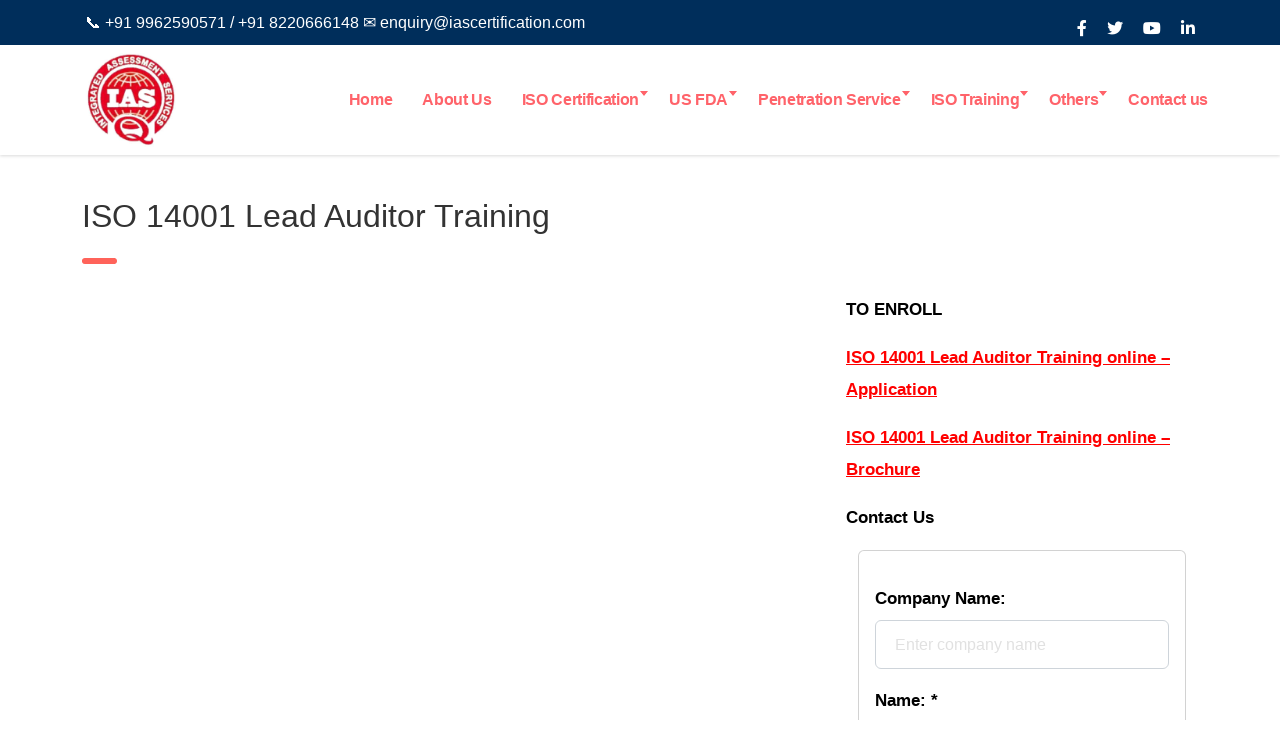

--- FILE ---
content_type: text/html; charset=UTF-8
request_url: https://www.iascertification.com/iso-14001-lead-auditor-training/
body_size: 32139
content:
<!DOCTYPE html><html lang="en-US" prefix="og: https://ogp.me/ns#"><head><script data-no-optimize="1">var litespeed_docref=sessionStorage.getItem("litespeed_docref");litespeed_docref&&(Object.defineProperty(document,"referrer",{get:function(){return litespeed_docref}}),sessionStorage.removeItem("litespeed_docref"));</script> <meta charset="UTF-8"><meta name="viewport" content="width=device-width, initial-scale=1"><link rel="profile" href="https://gmpg.org/xfn/11"><link rel="pingback" href="https://www.iascertification.com/xmlrpc.php"> <script data-no-defer="1" data-ezscrex="false" data-cfasync="false" data-pagespeed-no-defer data-cookieconsent="ignore">var ctPublicFunctions = {"_ajax_nonce":"ca891ddcfe","_rest_nonce":"fea4e7d17a","_ajax_url":"\/wp-admin\/admin-ajax.php","_rest_url":"https:\/\/www.iascertification.com\/wp-json\/","data__cookies_type":"none","data__ajax_type":"admin_ajax","data__bot_detector_enabled":"1","data__frontend_data_log_enabled":1,"cookiePrefix":"","wprocket_detected":false,"host_url":"www.iascertification.com","text__ee_click_to_select":"Click to select the whole data","text__ee_original_email":"The complete one is","text__ee_got_it":"Got it","text__ee_blocked":"Blocked","text__ee_cannot_connect":"Cannot connect","text__ee_cannot_decode":"Can not decode email. Unknown reason","text__ee_email_decoder":"CleanTalk email decoder","text__ee_wait_for_decoding":"The magic is on the way!","text__ee_decoding_process":"Please wait a few seconds while we decode the contact data."}</script> <script data-no-defer="1" data-ezscrex="false" data-cfasync="false" data-pagespeed-no-defer data-cookieconsent="ignore">var ctPublic = {"_ajax_nonce":"ca891ddcfe","settings__forms__check_internal":"0","settings__forms__check_external":"0","settings__forms__force_protection":0,"settings__forms__search_test":"1","settings__data__bot_detector_enabled":"1","settings__sfw__anti_crawler":0,"blog_home":"https:\/\/www.iascertification.com\/","pixel__setting":"3","pixel__enabled":true,"pixel__url":null,"data__email_check_before_post":"1","data__email_check_exist_post":1,"data__cookies_type":"none","data__key_is_ok":true,"data__visible_fields_required":true,"wl_brandname":"Anti-Spam by CleanTalk","wl_brandname_short":"CleanTalk","ct_checkjs_key":"0092e1e8dce17deebf5e8358be42561c44155fdc80aeb94906013179dc5f9809","emailEncoderPassKey":"aa1513c0812f982f457a5abd1200be25","bot_detector_forms_excluded":"W10=","advancedCacheExists":false,"varnishCacheExists":false,"wc_ajax_add_to_cart":true}</script> <title>ISO 14001 Lead Auditor Training Online | IRCA Accredited</title><meta name="description" content="Become an IRCA certified auditor by attending ISO 14001 lead auditor training with IAS! Apply now to enhance your auditing skills and career prospects!"/><meta name="robots" content="follow, index, max-snippet:-1, max-video-preview:-1, max-image-preview:large"/><link rel="canonical" href="https://www.iascertification.com/iso-14001-lead-auditor-training/" /><meta property="og:locale" content="en_US" /><meta property="og:type" content="article" /><meta property="og:title" content="ISO 14001 Lead Auditor Training Online | IRCA Accredited" /><meta property="og:description" content="Become an IRCA certified auditor by attending ISO 14001 lead auditor training with IAS! Apply now to enhance your auditing skills and career prospects!" /><meta property="og:url" content="https://www.iascertification.com/iso-14001-lead-auditor-training/" /><meta property="og:site_name" content="IAS Certification" /><meta property="article:publisher" content="https://www.facebook.com/ISOCertificationindia/" /><meta property="og:updated_time" content="2025-04-28T08:45:23+00:00" /><meta property="og:image" content="https://www.iascertification.com/wp-content/uploads/2020/12/ISO-14001-Lead-Auditor-Training.jpg" /><meta property="og:image:secure_url" content="https://www.iascertification.com/wp-content/uploads/2020/12/ISO-14001-Lead-Auditor-Training.jpg" /><meta property="og:image:width" content="650" /><meta property="og:image:height" content="397" /><meta property="og:image:alt" content="ISO 14001 Internal auditor training" /><meta property="og:image:type" content="image/jpeg" /><meta property="article:published_time" content="2020-12-17T09:54:05+00:00" /><meta property="article:modified_time" content="2025-04-28T08:45:23+00:00" /><meta name="twitter:card" content="summary_large_image" /><meta name="twitter:title" content="ISO 14001 Lead Auditor Training Online | IRCA Accredited" /><meta name="twitter:description" content="Become an IRCA certified auditor by attending ISO 14001 lead auditor training with IAS! Apply now to enhance your auditing skills and career prospects!" /><meta name="twitter:site" content="@iasassessment1" /><meta name="twitter:creator" content="@iasassessment1" /><meta name="twitter:image" content="https://www.iascertification.com/wp-content/uploads/2020/12/ISO-14001-Lead-Auditor-Training.jpg" /><meta name="twitter:label1" content="Time to read" /><meta name="twitter:data1" content="5 minutes" /> <script type="application/ld+json" class="rank-math-schema">{"@context":"https://schema.org","@graph":[{"@type":"Place","@id":"https://www.iascertification.com/#place","address":{"@type":"PostalAddress","streetAddress":"1495/1, Manasarovar, 16th Main Road, Anna Nagar West","addressLocality":"Chennai","addressRegion":"Tamil Nadu","postalCode":"600040","addressCountry":"IN"}},{"@type":"Organization","@id":"https://www.iascertification.com/#organization","name":"Integrated Assessment Services","url":"https://www.iascertification.com/","sameAs":["https://www.facebook.com/ISOCertificationindia/","https://twitter.com/iasassessment1"],"email":"enquiry@iascertification.com","address":{"@type":"PostalAddress","streetAddress":"1495/1, Manasarovar, 16th Main Road, Anna Nagar West","addressLocality":"Chennai","addressRegion":"Tamil Nadu","postalCode":"600040","addressCountry":"IN"},"logo":{"@type":"ImageObject","@id":"https://www.iascertification.com/#logo","url":"https://www.iascertification.com/wp-content/uploads/2019/09/iasq.png","contentUrl":"https://www.iascertification.com/wp-content/uploads/2019/09/iasq.png","caption":"IAS Certification","inLanguage":"en-US","width":"180","height":"180"},"contactPoint":[{"@type":"ContactPoint","telephone":"+91 9962590571","contactType":"customer support"}],"description":"IAS is a leading certification body providing ISO certification, product certification, and training, helping businesses achieve compliance with international standards","location":{"@id":"https://www.iascertification.com/#place"}},{"@type":"WebSite","@id":"https://www.iascertification.com/#website","url":"https://www.iascertification.com","name":"IAS Certification","alternateName":"IAS India","publisher":{"@id":"https://www.iascertification.com/#organization"},"inLanguage":"en-US"},{"@type":"ImageObject","@id":"https://www.iascertification.com/wp-content/uploads/2020/12/ISO-14001-Lead-Auditor-Training.jpg","url":"https://www.iascertification.com/wp-content/uploads/2020/12/ISO-14001-Lead-Auditor-Training.jpg","width":"650","height":"397","caption":"ISO 14001 Internal auditor training","inLanguage":"en-US"},{"@type":"BreadcrumbList","@id":"https://www.iascertification.com/iso-14001-lead-auditor-training/#breadcrumb","itemListElement":[{"@type":"ListItem","position":"1","item":{"@id":"https://www.iascertification.com","name":"Home"}},{"@type":"ListItem","position":"2","item":{"@id":"https://www.iascertification.com/iso-14001-lead-auditor-training/","name":"ISO 14001 Lead Auditor Training"}}]},{"@type":"WebPage","@id":"https://www.iascertification.com/iso-14001-lead-auditor-training/#webpage","url":"https://www.iascertification.com/iso-14001-lead-auditor-training/","name":"ISO 14001 Lead Auditor Training Online | IRCA Accredited","datePublished":"2020-12-17T09:54:05+00:00","dateModified":"2025-04-28T08:45:23+00:00","isPartOf":{"@id":"https://www.iascertification.com/#website"},"primaryImageOfPage":{"@id":"https://www.iascertification.com/wp-content/uploads/2020/12/ISO-14001-Lead-Auditor-Training.jpg"},"inLanguage":"en-US","breadcrumb":{"@id":"https://www.iascertification.com/iso-14001-lead-auditor-training/#breadcrumb"}},{"@type":"Person","@id":"https://www.iascertification.com/iso-14001-lead-auditor-training/#author","name":"iasiso","image":{"@type":"ImageObject","@id":"https://secure.gravatar.com/avatar/ca0f600e25e5afe3c6123353e5377f9944fe8bc256865ec4844e889463c08443?s=96&amp;d=mm&amp;r=g","url":"https://secure.gravatar.com/avatar/ca0f600e25e5afe3c6123353e5377f9944fe8bc256865ec4844e889463c08443?s=96&amp;d=mm&amp;r=g","caption":"iasiso","inLanguage":"en-US"},"sameAs":["https://iascertification.com"],"worksFor":{"@id":"https://www.iascertification.com/#organization"}},{"@type":"Article","headline":"ISO 14001 Lead Auditor Training Online | IRCA Accredited","keywords":"ISO 14001 Lead Auditor Training","datePublished":"2020-12-17T09:54:05+00:00","dateModified":"2025-04-28T08:45:23+00:00","author":{"@id":"https://www.iascertification.com/iso-14001-lead-auditor-training/#author","name":"iasiso"},"publisher":{"@id":"https://www.iascertification.com/#organization"},"description":"Become an IRCA certified auditor by attending ISO 14001 lead auditor training with IAS! Apply now to enhance your auditing skills and career prospects!","name":"ISO 14001 Lead Auditor Training Online | IRCA Accredited","@id":"https://www.iascertification.com/iso-14001-lead-auditor-training/#richSnippet","isPartOf":{"@id":"https://www.iascertification.com/iso-14001-lead-auditor-training/#webpage"},"image":{"@id":"https://www.iascertification.com/wp-content/uploads/2020/12/ISO-14001-Lead-Auditor-Training.jpg"},"inLanguage":"en-US","mainEntityOfPage":{"@id":"https://www.iascertification.com/iso-14001-lead-auditor-training/#webpage"}}]}</script> <link rel='dns-prefetch' href='//moderate.cleantalk.org' /><link rel='dns-prefetch' href='//fonts.googleapis.com' /><style id='wp-img-auto-sizes-contain-inline-css' type='text/css'>img:is([sizes=auto i],[sizes^="auto," i]){contain-intrinsic-size:3000px 1500px}
/*# sourceURL=wp-img-auto-sizes-contain-inline-css */</style><link data-optimized="2" rel="stylesheet" href="https://www.iascertification.com/wp-content/litespeed/css/b6cbe20c7e5892de61e44c3d088f199d.css?ver=68cce" /><style id='wp-emoji-styles-inline-css' type='text/css'>img.wp-smiley, img.emoji {
		display: inline !important;
		border: none !important;
		box-shadow: none !important;
		height: 1em !important;
		width: 1em !important;
		margin: 0 0.07em !important;
		vertical-align: -0.1em !important;
		background: none !important;
		padding: 0 !important;
	}
/*# sourceURL=wp-emoji-styles-inline-css */</style><style id='wp-block-image-inline-css' type='text/css'>.wp-block-image>a,.wp-block-image>figure>a{display:inline-block}.wp-block-image img{box-sizing:border-box;height:auto;max-width:100%;vertical-align:bottom}@media not (prefers-reduced-motion){.wp-block-image img.hide{visibility:hidden}.wp-block-image img.show{animation:show-content-image .4s}}.wp-block-image[style*=border-radius] img,.wp-block-image[style*=border-radius]>a{border-radius:inherit}.wp-block-image.has-custom-border img{box-sizing:border-box}.wp-block-image.aligncenter{text-align:center}.wp-block-image.alignfull>a,.wp-block-image.alignwide>a{width:100%}.wp-block-image.alignfull img,.wp-block-image.alignwide img{height:auto;width:100%}.wp-block-image .aligncenter,.wp-block-image .alignleft,.wp-block-image .alignright,.wp-block-image.aligncenter,.wp-block-image.alignleft,.wp-block-image.alignright{display:table}.wp-block-image .aligncenter>figcaption,.wp-block-image .alignleft>figcaption,.wp-block-image .alignright>figcaption,.wp-block-image.aligncenter>figcaption,.wp-block-image.alignleft>figcaption,.wp-block-image.alignright>figcaption{caption-side:bottom;display:table-caption}.wp-block-image .alignleft{float:left;margin:.5em 1em .5em 0}.wp-block-image .alignright{float:right;margin:.5em 0 .5em 1em}.wp-block-image .aligncenter{margin-left:auto;margin-right:auto}.wp-block-image :where(figcaption){margin-bottom:1em;margin-top:.5em}.wp-block-image.is-style-circle-mask img{border-radius:9999px}@supports ((-webkit-mask-image:none) or (mask-image:none)) or (-webkit-mask-image:none){.wp-block-image.is-style-circle-mask img{border-radius:0;-webkit-mask-image:url('data:image/svg+xml;utf8,<svg viewBox="0 0 100 100" xmlns="http://www.w3.org/2000/svg"><circle cx="50" cy="50" r="50"/></svg>');mask-image:url('data:image/svg+xml;utf8,<svg viewBox="0 0 100 100" xmlns="http://www.w3.org/2000/svg"><circle cx="50" cy="50" r="50"/></svg>');mask-mode:alpha;-webkit-mask-position:center;mask-position:center;-webkit-mask-repeat:no-repeat;mask-repeat:no-repeat;-webkit-mask-size:contain;mask-size:contain}}:root :where(.wp-block-image.is-style-rounded img,.wp-block-image .is-style-rounded img){border-radius:9999px}.wp-block-image figure{margin:0}.wp-lightbox-container{display:flex;flex-direction:column;position:relative}.wp-lightbox-container img{cursor:zoom-in}.wp-lightbox-container img:hover+button{opacity:1}.wp-lightbox-container button{align-items:center;backdrop-filter:blur(16px) saturate(180%);background-color:#5a5a5a40;border:none;border-radius:4px;cursor:zoom-in;display:flex;height:20px;justify-content:center;opacity:0;padding:0;position:absolute;right:16px;text-align:center;top:16px;width:20px;z-index:100}@media not (prefers-reduced-motion){.wp-lightbox-container button{transition:opacity .2s ease}}.wp-lightbox-container button:focus-visible{outline:3px auto #5a5a5a40;outline:3px auto -webkit-focus-ring-color;outline-offset:3px}.wp-lightbox-container button:hover{cursor:pointer;opacity:1}.wp-lightbox-container button:focus{opacity:1}.wp-lightbox-container button:focus,.wp-lightbox-container button:hover,.wp-lightbox-container button:not(:hover):not(:active):not(.has-background){background-color:#5a5a5a40;border:none}.wp-lightbox-overlay{box-sizing:border-box;cursor:zoom-out;height:100vh;left:0;overflow:hidden;position:fixed;top:0;visibility:hidden;width:100%;z-index:100000}.wp-lightbox-overlay .close-button{align-items:center;cursor:pointer;display:flex;justify-content:center;min-height:40px;min-width:40px;padding:0;position:absolute;right:calc(env(safe-area-inset-right) + 16px);top:calc(env(safe-area-inset-top) + 16px);z-index:5000000}.wp-lightbox-overlay .close-button:focus,.wp-lightbox-overlay .close-button:hover,.wp-lightbox-overlay .close-button:not(:hover):not(:active):not(.has-background){background:none;border:none}.wp-lightbox-overlay .lightbox-image-container{height:var(--wp--lightbox-container-height);left:50%;overflow:hidden;position:absolute;top:50%;transform:translate(-50%,-50%);transform-origin:top left;width:var(--wp--lightbox-container-width);z-index:9999999999}.wp-lightbox-overlay .wp-block-image{align-items:center;box-sizing:border-box;display:flex;height:100%;justify-content:center;margin:0;position:relative;transform-origin:0 0;width:100%;z-index:3000000}.wp-lightbox-overlay .wp-block-image img{height:var(--wp--lightbox-image-height);min-height:var(--wp--lightbox-image-height);min-width:var(--wp--lightbox-image-width);width:var(--wp--lightbox-image-width)}.wp-lightbox-overlay .wp-block-image figcaption{display:none}.wp-lightbox-overlay button{background:none;border:none}.wp-lightbox-overlay .scrim{background-color:#fff;height:100%;opacity:.9;position:absolute;width:100%;z-index:2000000}.wp-lightbox-overlay.active{visibility:visible}@media not (prefers-reduced-motion){.wp-lightbox-overlay.active{animation:turn-on-visibility .25s both}.wp-lightbox-overlay.active img{animation:turn-on-visibility .35s both}.wp-lightbox-overlay.show-closing-animation:not(.active){animation:turn-off-visibility .35s both}.wp-lightbox-overlay.show-closing-animation:not(.active) img{animation:turn-off-visibility .25s both}.wp-lightbox-overlay.zoom.active{animation:none;opacity:1;visibility:visible}.wp-lightbox-overlay.zoom.active .lightbox-image-container{animation:lightbox-zoom-in .4s}.wp-lightbox-overlay.zoom.active .lightbox-image-container img{animation:none}.wp-lightbox-overlay.zoom.active .scrim{animation:turn-on-visibility .4s forwards}.wp-lightbox-overlay.zoom.show-closing-animation:not(.active){animation:none}.wp-lightbox-overlay.zoom.show-closing-animation:not(.active) .lightbox-image-container{animation:lightbox-zoom-out .4s}.wp-lightbox-overlay.zoom.show-closing-animation:not(.active) .lightbox-image-container img{animation:none}.wp-lightbox-overlay.zoom.show-closing-animation:not(.active) .scrim{animation:turn-off-visibility .4s forwards}}@keyframes show-content-image{0%{visibility:hidden}99%{visibility:hidden}to{visibility:visible}}@keyframes turn-on-visibility{0%{opacity:0}to{opacity:1}}@keyframes turn-off-visibility{0%{opacity:1;visibility:visible}99%{opacity:0;visibility:visible}to{opacity:0;visibility:hidden}}@keyframes lightbox-zoom-in{0%{transform:translate(calc((-100vw + var(--wp--lightbox-scrollbar-width))/2 + var(--wp--lightbox-initial-left-position)),calc(-50vh + var(--wp--lightbox-initial-top-position))) scale(var(--wp--lightbox-scale))}to{transform:translate(-50%,-50%) scale(1)}}@keyframes lightbox-zoom-out{0%{transform:translate(-50%,-50%) scale(1);visibility:visible}99%{visibility:visible}to{transform:translate(calc((-100vw + var(--wp--lightbox-scrollbar-width))/2 + var(--wp--lightbox-initial-left-position)),calc(-50vh + var(--wp--lightbox-initial-top-position))) scale(var(--wp--lightbox-scale));visibility:hidden}}
/*# sourceURL=https://www.iascertification.com/wp-includes/blocks/image/style.min.css */</style><style id='wp-block-columns-inline-css' type='text/css'>.wp-block-columns{box-sizing:border-box;display:flex;flex-wrap:wrap!important}@media (min-width:782px){.wp-block-columns{flex-wrap:nowrap!important}}.wp-block-columns{align-items:normal!important}.wp-block-columns.are-vertically-aligned-top{align-items:flex-start}.wp-block-columns.are-vertically-aligned-center{align-items:center}.wp-block-columns.are-vertically-aligned-bottom{align-items:flex-end}@media (max-width:781px){.wp-block-columns:not(.is-not-stacked-on-mobile)>.wp-block-column{flex-basis:100%!important}}@media (min-width:782px){.wp-block-columns:not(.is-not-stacked-on-mobile)>.wp-block-column{flex-basis:0;flex-grow:1}.wp-block-columns:not(.is-not-stacked-on-mobile)>.wp-block-column[style*=flex-basis]{flex-grow:0}}.wp-block-columns.is-not-stacked-on-mobile{flex-wrap:nowrap!important}.wp-block-columns.is-not-stacked-on-mobile>.wp-block-column{flex-basis:0;flex-grow:1}.wp-block-columns.is-not-stacked-on-mobile>.wp-block-column[style*=flex-basis]{flex-grow:0}:where(.wp-block-columns){margin-bottom:1.75em}:where(.wp-block-columns.has-background){padding:1.25em 2.375em}.wp-block-column{flex-grow:1;min-width:0;overflow-wrap:break-word;word-break:break-word}.wp-block-column.is-vertically-aligned-top{align-self:flex-start}.wp-block-column.is-vertically-aligned-center{align-self:center}.wp-block-column.is-vertically-aligned-bottom{align-self:flex-end}.wp-block-column.is-vertically-aligned-stretch{align-self:stretch}.wp-block-column.is-vertically-aligned-bottom,.wp-block-column.is-vertically-aligned-center,.wp-block-column.is-vertically-aligned-top{width:100%}
/*# sourceURL=https://www.iascertification.com/wp-includes/blocks/columns/style.min.css */</style><style id='wp-block-paragraph-inline-css' type='text/css'>.is-small-text{font-size:.875em}.is-regular-text{font-size:1em}.is-large-text{font-size:2.25em}.is-larger-text{font-size:3em}.has-drop-cap:not(:focus):first-letter{float:left;font-size:8.4em;font-style:normal;font-weight:100;line-height:.68;margin:.05em .1em 0 0;text-transform:uppercase}body.rtl .has-drop-cap:not(:focus):first-letter{float:none;margin-left:.1em}p.has-drop-cap.has-background{overflow:hidden}:root :where(p.has-background){padding:1.25em 2.375em}:where(p.has-text-color:not(.has-link-color)) a{color:inherit}p.has-text-align-left[style*="writing-mode:vertical-lr"],p.has-text-align-right[style*="writing-mode:vertical-rl"]{rotate:180deg}
/*# sourceURL=https://www.iascertification.com/wp-includes/blocks/paragraph/style.min.css */</style><style id='global-styles-inline-css' type='text/css'>:root{--wp--preset--aspect-ratio--square: 1;--wp--preset--aspect-ratio--4-3: 4/3;--wp--preset--aspect-ratio--3-4: 3/4;--wp--preset--aspect-ratio--3-2: 3/2;--wp--preset--aspect-ratio--2-3: 2/3;--wp--preset--aspect-ratio--16-9: 16/9;--wp--preset--aspect-ratio--9-16: 9/16;--wp--preset--color--black: #000000;--wp--preset--color--cyan-bluish-gray: #abb8c3;--wp--preset--color--white: #ffffff;--wp--preset--color--pale-pink: #f78da7;--wp--preset--color--vivid-red: #cf2e2e;--wp--preset--color--luminous-vivid-orange: #ff6900;--wp--preset--color--luminous-vivid-amber: #fcb900;--wp--preset--color--light-green-cyan: #7bdcb5;--wp--preset--color--vivid-green-cyan: #00d084;--wp--preset--color--pale-cyan-blue: #8ed1fc;--wp--preset--color--vivid-cyan-blue: #0693e3;--wp--preset--color--vivid-purple: #9b51e0;--wp--preset--gradient--vivid-cyan-blue-to-vivid-purple: linear-gradient(135deg,rgb(6,147,227) 0%,rgb(155,81,224) 100%);--wp--preset--gradient--light-green-cyan-to-vivid-green-cyan: linear-gradient(135deg,rgb(122,220,180) 0%,rgb(0,208,130) 100%);--wp--preset--gradient--luminous-vivid-amber-to-luminous-vivid-orange: linear-gradient(135deg,rgb(252,185,0) 0%,rgb(255,105,0) 100%);--wp--preset--gradient--luminous-vivid-orange-to-vivid-red: linear-gradient(135deg,rgb(255,105,0) 0%,rgb(207,46,46) 100%);--wp--preset--gradient--very-light-gray-to-cyan-bluish-gray: linear-gradient(135deg,rgb(238,238,238) 0%,rgb(169,184,195) 100%);--wp--preset--gradient--cool-to-warm-spectrum: linear-gradient(135deg,rgb(74,234,220) 0%,rgb(151,120,209) 20%,rgb(207,42,186) 40%,rgb(238,44,130) 60%,rgb(251,105,98) 80%,rgb(254,248,76) 100%);--wp--preset--gradient--blush-light-purple: linear-gradient(135deg,rgb(255,206,236) 0%,rgb(152,150,240) 100%);--wp--preset--gradient--blush-bordeaux: linear-gradient(135deg,rgb(254,205,165) 0%,rgb(254,45,45) 50%,rgb(107,0,62) 100%);--wp--preset--gradient--luminous-dusk: linear-gradient(135deg,rgb(255,203,112) 0%,rgb(199,81,192) 50%,rgb(65,88,208) 100%);--wp--preset--gradient--pale-ocean: linear-gradient(135deg,rgb(255,245,203) 0%,rgb(182,227,212) 50%,rgb(51,167,181) 100%);--wp--preset--gradient--electric-grass: linear-gradient(135deg,rgb(202,248,128) 0%,rgb(113,206,126) 100%);--wp--preset--gradient--midnight: linear-gradient(135deg,rgb(2,3,129) 0%,rgb(40,116,252) 100%);--wp--preset--font-size--small: 13px;--wp--preset--font-size--medium: 20px;--wp--preset--font-size--large: 36px;--wp--preset--font-size--x-large: 42px;--wp--preset--spacing--20: 0.44rem;--wp--preset--spacing--30: 0.67rem;--wp--preset--spacing--40: 1rem;--wp--preset--spacing--50: 1.5rem;--wp--preset--spacing--60: 2.25rem;--wp--preset--spacing--70: 3.38rem;--wp--preset--spacing--80: 5.06rem;--wp--preset--shadow--natural: 6px 6px 9px rgba(0, 0, 0, 0.2);--wp--preset--shadow--deep: 12px 12px 50px rgba(0, 0, 0, 0.4);--wp--preset--shadow--sharp: 6px 6px 0px rgba(0, 0, 0, 0.2);--wp--preset--shadow--outlined: 6px 6px 0px -3px rgb(255, 255, 255), 6px 6px rgb(0, 0, 0);--wp--preset--shadow--crisp: 6px 6px 0px rgb(0, 0, 0);}:where(.is-layout-flex){gap: 0.5em;}:where(.is-layout-grid){gap: 0.5em;}body .is-layout-flex{display: flex;}.is-layout-flex{flex-wrap: wrap;align-items: center;}.is-layout-flex > :is(*, div){margin: 0;}body .is-layout-grid{display: grid;}.is-layout-grid > :is(*, div){margin: 0;}:where(.wp-block-columns.is-layout-flex){gap: 2em;}:where(.wp-block-columns.is-layout-grid){gap: 2em;}:where(.wp-block-post-template.is-layout-flex){gap: 1.25em;}:where(.wp-block-post-template.is-layout-grid){gap: 1.25em;}.has-black-color{color: var(--wp--preset--color--black) !important;}.has-cyan-bluish-gray-color{color: var(--wp--preset--color--cyan-bluish-gray) !important;}.has-white-color{color: var(--wp--preset--color--white) !important;}.has-pale-pink-color{color: var(--wp--preset--color--pale-pink) !important;}.has-vivid-red-color{color: var(--wp--preset--color--vivid-red) !important;}.has-luminous-vivid-orange-color{color: var(--wp--preset--color--luminous-vivid-orange) !important;}.has-luminous-vivid-amber-color{color: var(--wp--preset--color--luminous-vivid-amber) !important;}.has-light-green-cyan-color{color: var(--wp--preset--color--light-green-cyan) !important;}.has-vivid-green-cyan-color{color: var(--wp--preset--color--vivid-green-cyan) !important;}.has-pale-cyan-blue-color{color: var(--wp--preset--color--pale-cyan-blue) !important;}.has-vivid-cyan-blue-color{color: var(--wp--preset--color--vivid-cyan-blue) !important;}.has-vivid-purple-color{color: var(--wp--preset--color--vivid-purple) !important;}.has-black-background-color{background-color: var(--wp--preset--color--black) !important;}.has-cyan-bluish-gray-background-color{background-color: var(--wp--preset--color--cyan-bluish-gray) !important;}.has-white-background-color{background-color: var(--wp--preset--color--white) !important;}.has-pale-pink-background-color{background-color: var(--wp--preset--color--pale-pink) !important;}.has-vivid-red-background-color{background-color: var(--wp--preset--color--vivid-red) !important;}.has-luminous-vivid-orange-background-color{background-color: var(--wp--preset--color--luminous-vivid-orange) !important;}.has-luminous-vivid-amber-background-color{background-color: var(--wp--preset--color--luminous-vivid-amber) !important;}.has-light-green-cyan-background-color{background-color: var(--wp--preset--color--light-green-cyan) !important;}.has-vivid-green-cyan-background-color{background-color: var(--wp--preset--color--vivid-green-cyan) !important;}.has-pale-cyan-blue-background-color{background-color: var(--wp--preset--color--pale-cyan-blue) !important;}.has-vivid-cyan-blue-background-color{background-color: var(--wp--preset--color--vivid-cyan-blue) !important;}.has-vivid-purple-background-color{background-color: var(--wp--preset--color--vivid-purple) !important;}.has-black-border-color{border-color: var(--wp--preset--color--black) !important;}.has-cyan-bluish-gray-border-color{border-color: var(--wp--preset--color--cyan-bluish-gray) !important;}.has-white-border-color{border-color: var(--wp--preset--color--white) !important;}.has-pale-pink-border-color{border-color: var(--wp--preset--color--pale-pink) !important;}.has-vivid-red-border-color{border-color: var(--wp--preset--color--vivid-red) !important;}.has-luminous-vivid-orange-border-color{border-color: var(--wp--preset--color--luminous-vivid-orange) !important;}.has-luminous-vivid-amber-border-color{border-color: var(--wp--preset--color--luminous-vivid-amber) !important;}.has-light-green-cyan-border-color{border-color: var(--wp--preset--color--light-green-cyan) !important;}.has-vivid-green-cyan-border-color{border-color: var(--wp--preset--color--vivid-green-cyan) !important;}.has-pale-cyan-blue-border-color{border-color: var(--wp--preset--color--pale-cyan-blue) !important;}.has-vivid-cyan-blue-border-color{border-color: var(--wp--preset--color--vivid-cyan-blue) !important;}.has-vivid-purple-border-color{border-color: var(--wp--preset--color--vivid-purple) !important;}.has-vivid-cyan-blue-to-vivid-purple-gradient-background{background: var(--wp--preset--gradient--vivid-cyan-blue-to-vivid-purple) !important;}.has-light-green-cyan-to-vivid-green-cyan-gradient-background{background: var(--wp--preset--gradient--light-green-cyan-to-vivid-green-cyan) !important;}.has-luminous-vivid-amber-to-luminous-vivid-orange-gradient-background{background: var(--wp--preset--gradient--luminous-vivid-amber-to-luminous-vivid-orange) !important;}.has-luminous-vivid-orange-to-vivid-red-gradient-background{background: var(--wp--preset--gradient--luminous-vivid-orange-to-vivid-red) !important;}.has-very-light-gray-to-cyan-bluish-gray-gradient-background{background: var(--wp--preset--gradient--very-light-gray-to-cyan-bluish-gray) !important;}.has-cool-to-warm-spectrum-gradient-background{background: var(--wp--preset--gradient--cool-to-warm-spectrum) !important;}.has-blush-light-purple-gradient-background{background: var(--wp--preset--gradient--blush-light-purple) !important;}.has-blush-bordeaux-gradient-background{background: var(--wp--preset--gradient--blush-bordeaux) !important;}.has-luminous-dusk-gradient-background{background: var(--wp--preset--gradient--luminous-dusk) !important;}.has-pale-ocean-gradient-background{background: var(--wp--preset--gradient--pale-ocean) !important;}.has-electric-grass-gradient-background{background: var(--wp--preset--gradient--electric-grass) !important;}.has-midnight-gradient-background{background: var(--wp--preset--gradient--midnight) !important;}.has-small-font-size{font-size: var(--wp--preset--font-size--small) !important;}.has-medium-font-size{font-size: var(--wp--preset--font-size--medium) !important;}.has-large-font-size{font-size: var(--wp--preset--font-size--large) !important;}.has-x-large-font-size{font-size: var(--wp--preset--font-size--x-large) !important;}
:where(.wp-block-columns.is-layout-flex){gap: 2em;}:where(.wp-block-columns.is-layout-grid){gap: 2em;}
/*# sourceURL=global-styles-inline-css */</style><style id='core-block-supports-inline-css' type='text/css'>.wp-container-core-columns-is-layout-9d6595d7{flex-wrap:nowrap;}
/*# sourceURL=core-block-supports-inline-css */</style><style id='classic-theme-styles-inline-css' type='text/css'>/*! This file is auto-generated */
.wp-block-button__link{color:#fff;background-color:#32373c;border-radius:9999px;box-shadow:none;text-decoration:none;padding:calc(.667em + 2px) calc(1.333em + 2px);font-size:1.125em}.wp-block-file__button{background:#32373c;color:#fff;text-decoration:none}
/*# sourceURL=/wp-includes/css/classic-themes.min.css */</style><style id='vc_font_awesome_5_shims-inline-css' type='text/css'>body #wrapper .fa.fa-facebook{font-family:'Font Awesome 5 Brands' !important;}
/*# sourceURL=vc_font_awesome_5_shims-inline-css */</style><style id='vc_font_awesome_5-inline-css' type='text/css'>body #wrapper .fa.fa-map-marker{font-family:'FontAwesome' !important;} body .fa.fa-map-marker:before{content:"\f041"}
/*# sourceURL=vc_font_awesome_5-inline-css */</style><style id='consulting-layout-inline-css' type='text/css'>.page_title{ background-repeat: no-repeat !important; background-repeat: url(https://n) !important; }.mtc, .mtc_h:hover{
					color: #002e5b!important
				}.stc, .stc_h:hover{
					color: #ff636a!important
				}.ttc, .ttc_h:hover{
					color: #ff635a!important
				}.mbc, .mbc_h:hover, .stm-search .stm_widget_search button{
					background-color: #002e5b!important
				}.sbc, .sbc_h:hover{
					background-color: #ff636a!important
				}.tbc, .tbc_h:hover{
					background-color: #ff635a!important
				}.mbdc, .mbdc_h:hover{
					border-color: #002e5b!important
				}.sbdc, .sbdc_h:hover{
					border-color: #ff636a!important
				}.tbdc, .tbdc_h:hover{
					border-color: #ff635a!important
				}li a { color: #fff; } .wpb_text_column table td { border : 1px solid #222 } 
/*# sourceURL=consulting-layout-inline-css */</style><style id='consulting-global-styles-inline-css' type='text/css'>.elementor-widget-video .eicon-play {
            border-color: #ff635a;
            background-color: #ff635a;
        }

        .elementor-widget-wp-widget-nav_menu ul li,
        .elementor-widget-wp-widget-nav_menu ul li a {
            color: #002e5b;
        }

        .elementor-widget-wp-widget-nav_menu ul li.current-cat:hover>a,
        .elementor-widget-wp-widget-nav_menu ul li.current-cat>a,
        .elementor-widget-wp-widget-nav_menu ul li.current-menu-item:hover>a,
        .elementor-widget-wp-widget-nav_menu ul li.current-menu-item>a,
        .elementor-widget-wp-widget-nav_menu ul li.current_page_item:hover>a,
        .elementor-widget-wp-widget-nav_menu ul li.current_page_item>a,
        .elementor-widget-wp-widget-nav_menu ul li:hover>a {
            border-left-color: #ff636a;
        }

        div.elementor-widget-button a.elementor-button,
        div.elementor-widget-button .elementor-button {
            background-color: #002e5b;
        }

        div.elementor-widget-button a.elementor-button:hover,
        div.elementor-widget-button .elementor-button:hover {
            background-color: #ff635a;
            color: #002e5b;
        }

        .elementor-default .elementor-text-editor ul:not(.elementor-editor-element-settings) li:before,
        .elementor-default .elementor-widget-text-editor ul:not(.elementor-editor-element-settings) li:before {
            color: #ff636a;
        }

        .consulting_elementor_wrapper .elementor-tabs .elementor-tabs-content-wrapper .elementor-tab-mobile-title,
        .consulting_elementor_wrapper .elementor-tabs .elementor-tabs-wrapper .elementor-tab-title {
            background-color: #ff635a;
        }

        .consulting_elementor_wrapper .elementor-tabs .elementor-tabs-content-wrapper .elementor-tab-mobile-title,
        .consulting_elementor_wrapper .elementor-tabs .elementor-tabs-wrapper .elementor-tab-title a {
            color: #002e5b;
        }

        .consulting_elementor_wrapper .elementor-tabs .elementor-tabs-content-wrapper .elementor-tab-mobile-title.elementor-active,
        .consulting_elementor_wrapper .elementor-tabs .elementor-tabs-wrapper .elementor-tab-title.elementor-active {
            background-color: #002e5b;
        }

        .consulting_elementor_wrapper .elementor-tabs .elementor-tabs-content-wrapper .elementor-tab-mobile-title.elementor-active,
        .consulting_elementor_wrapper .elementor-tabs .elementor-tabs-wrapper .elementor-tab-title.elementor-active a {
            color: #ff635a;
        }

        .radial-progress .circle .mask .fill {
            background-color: #ff635a;
        }

    

    
/*# sourceURL=consulting-global-styles-inline-css */</style><script type="litespeed/javascript" data-src="https://www.iascertification.com/wp-includes/js/jquery/jquery.min.js?ver=3.7.1" id="jquery-core-js"></script> <script type="text/javascript" src="https://moderate.cleantalk.org/ct-bot-detector-wrapper.js?ver=6.63" id="ct_bot_detector-js" defer="defer" data-wp-strategy="defer"></script> <link rel="https://api.w.org/" href="https://www.iascertification.com/wp-json/" /><link rel="alternate" title="JSON" type="application/json" href="https://www.iascertification.com/wp-json/wp/v2/pages/7372" /><link rel="EditURI" type="application/rsd+xml" title="RSD" href="https://www.iascertification.com/xmlrpc.php?rsd" /><meta name="generator" content="WordPress 6.9" /><link rel='shortlink' href='https://www.iascertification.com/?p=7372' /> <script type="litespeed/javascript">(function(w,d,s,l,i){w[l]=w[l]||[];w[l].push({'gtm.start':new Date().getTime(),event:'gtm.js'});var f=d.getElementsByTagName(s)[0],j=d.createElement(s),dl=l!='dataLayer'?'&l='+l:'';j.async=!0;j.src='https://www.googletagmanager.com/gtm.js?id='+i+dl;f.parentNode.insertBefore(j,f)})(window,document,'script','dataLayer','GTM-PPR6R6SH')</script> <noscript><iframe data-lazyloaded="1" src="about:blank" data-litespeed-src="https://www.googletagmanager.com/ns.html?id=GTM-PPR6R6SH"
height="0" width="0" style="display:none;visibility:hidden"></iframe></noscript> <script type="litespeed/javascript">var stm_wpcfto_ajaxurl='https://www.iascertification.com/wp-admin/admin-ajax.php'</script> <style>.vue_is_disabled {
			display: none;
		}</style> <script type="litespeed/javascript">var stm_wpcfto_nonces={"wpcfto_save_settings":"f5bf9a04f6","get_image_url":"7bfe2c2c24","wpcfto_upload_file":"53c2cb5731","wpcfto_search_posts":"bec4acdcbc"}</script> <script type="litespeed/javascript">var ajaxurl='https://www.iascertification.com/wp-admin/admin-ajax.php';var stm_ajax_load_events='fa1b480585';var stm_ajax_load_portfolio='6ba9cc2e57';var stm_ajax_add_event_member_sc='09b1fa3ff0';var stm_custom_register='7a4621c335';var stm_get_prices='846d166f98';var stm_get_history='9f3bb421cf';var stm_ajax_add_review='5f57572496'</script> <style>#wp-admin-bar-consulting_settings img {
                max-width: 25px;
                vertical-align: top;
                position: relative;
                top: 3px;
            }</style><meta name="generator" content="Powered by WPBakery Page Builder - drag and drop page builder for WordPress."/> <script type="litespeed/javascript" data-src="https://analytics.ahrefs.com/analytics.js" data-key="jAF0B7KiIvBKNiXCsd+mGg"></script><link rel="icon" href="https://www.iascertification.com/wp-content/uploads/2019/09/cropped-download-32x32.jpg" sizes="32x32" /><link rel="icon" href="https://www.iascertification.com/wp-content/uploads/2019/09/cropped-download-192x192.jpg" sizes="192x192" /><link rel="apple-touch-icon" href="https://www.iascertification.com/wp-content/uploads/2019/09/cropped-download-180x180.jpg" /><meta name="msapplication-TileImage" content="https://www.iascertification.com/wp-content/uploads/2019/09/cropped-download-270x270.jpg" /><style type="text/css" id="wp-custom-css">.wpcf7  {
	padding: 20px;
	margin-bottom: 6px;
	border-radius: 5px;
	background-color: white;
 box-shadow:0px 1px 2px #eee, 0px 1px 3px #eee, 0px 2px 3px #e9e9e9, 0px 2px 5px #e9e9e9, 0px 3px 5px #ccc, 0px 4px 6px #c9c9c9, 0px 5px 2px #bbb, 0px 6px 2px #b1b9b9, 0px 7px 2px #999, 0px 7px 2px rgba(0,0,0,0.5), 0px 7px 2px rgba(0,0,0,0.1), 0px 7px 2px rgba(0,0,0,0.73), 0px 0px 5px rgba(255,255,255,0.3), 0px 0px 6px rgba(255,255,255,1), 0px 0px 5px rgba(255,255,255,1), 0px 0px 5px rgba(255,255,255,0.1);


	font-weight: 600;
	font-size: 14px;
	letter-spacing: 1.2px;
	line-height: 2.5em;

}
span.wpcf7-list-item 
{display: block;
margin: 0 0 0 0em;} 


.wpcf7-form-control-wrap.country input, .wpcf7-form-control-wrap.phone_no input {
padding: 8px 55px !important;
}
::placeholder {
  color: #e1e1e1 !important;
  opacity: 1 !important; /* Firefox */
}

:-ms-input-placeholder { /* Internet Explorer 10-11 */
 color: #e1e1e1 !important;
}

::-ms-input-placeholder { /* Microsoft Edge */
 color: #e1e1e1 !important;
}

.terms .wpcf7-form-control {
	background:white !important;
}
p.recaptcha {
	display:inline-block;
}
/* Load full site content areas */
body,
#content,
.container,
.content-area,
.site-content,
.entry-content,
.wpb_text_column,
.wpb_wrapper,
p,
li,
ol,
ul,
.post-content,
.comment-body .comment-text,
.widget,
.textwidget,
.elementor-widget-container {
  font-family: 'Roboto Slab', Arial, sans-serif !important;
  font-size: 17px !important;
  line-height: 1.9 !important;
  color: #333;
}body.header_style_6 .top_bar .container::before {
    content: "📞 +91 9962590571 / +91 8220666148   ✉️ enquiry@iascertification.com";
    color: #fff;
    font-size: 16px;
    display: block;
    margin-right: auto;
    font-weight: 500;
}
/* Top bar container: layout fix */
body.header_style_6 .top_bar .container {
    display: flex;
    justify-content: space-between;
    align-items: center;
    flex-wrap: wrap; /* Prevent overlapping on smaller screens */
    padding: 5px 15px;
}

/* Contact info alignment */
body.header_style_6 .top_bar .top_bar_left {
    display: flex;
    align-items: center;
    gap: 15px; /* Space between phone and email */
    color: #ffffff;
    font-size: 15px;
}

/* Optional: make icons inline with text */
body.header_style_6 .top_bar .top_bar_left i {
    margin-right: 6px;
    color: #f7c51e;
}

/* Social icons alignment */
body.header_style_6 .top_bar .top_bar_right {
    display: flex;
    align-items: center;
    gap: 10px;
}

body.header_style_6 .top_bar .top_bar_right a {
    color: #ffffff;
    font-size: 15px;
}</style><noscript><style>.wpb_animate_when_almost_visible { opacity: 1; }</style></noscript></head><body data-rsssl=1 class="wp-singular page-template-default page page-id-7372 wp-theme-consulting site_layout_zurich show-mobile-switcher  header_style_6 mobile_grid_landscape vc_sidebar_page wpb-js-composer js-comp-ver-6.6.0 vc_responsive"><div id="wrapper"><div id="fullpage" class="content_wrapper"><header id="header"><div class="top_bar"><div class="container"><div class="header_socials">
<a target="_blank" href="https://www.facebook.com/ISOCertificationindia/">
<i class="fa fa-facebook"></i>
</a>
<a target="_blank" href="https://twitter.com/iasassessment1">
<i class="fa fa-twitter"></i>
</a>
<a target="_blank" href="https://www.youtube.com/channel/UCjQFYDMOGb6WDTl4FTuVpPQ">
<i class="fa fa-youtube"></i>
</a>
<a target="_blank" href="https://in.linkedin.com/in/integrated-assessment-services-50593431">
<i class="fa fa-linkedin"></i>
</a></div></div></div><div class="header_top clearfix"><div class="container"><div class="header_top_wrapper"><div class="logo media-left media-middle">
<a href="https://www.iascertification.com/" style="margin: 0px 0px 0px 0px"><img data-lazyloaded="1" src="[data-uri]" width="512" height="512" data-src="https://www.iascertification.com/wp-content/uploads/2019/09/cropped-download.jpg" style="width: 100px; height: 100px;" alt="IAS Certification"/></a></div><div class="top_nav media-body media-middle"><div class="top_nav_wrapper clearfix"><ul id="menu-admin" class="main_menu_nav"><li id="menu-item-9868" class="menu-item menu-item-type-post_type menu-item-object-page menu-item-home menu-item-9868"><a href="https://www.iascertification.com/"><font color="#ff636a">Home</font></a></li><li id="menu-item-10723" class="menu-item menu-item-type-post_type menu-item-object-page menu-item-10723"><a href="https://www.iascertification.com/about-us/"><font color="#ff636a">About Us</font></a></li><li id="menu-item-10699" class="menu-item menu-item-type-custom menu-item-object-custom menu-item-has-children menu-item-10699"><a href="#"><font color="ff636a">ISO Certification</font></a><ul class="sub-menu"><li id="menu-item-9869" class="menu-item menu-item-type-post_type menu-item-object-page menu-item-has-children menu-item-9869"><a href="https://www.iascertification.com/process-certification/">Process Certification</a><ul class="sub-menu"><li id="menu-item-14488" class="menu-item menu-item-type-custom menu-item-object-custom menu-item-14488"><a href="https://www.iascertification.com/service/iso-9001-2015-certification/">ISO 9001 Certification</a></li><li id="menu-item-9871" class="menu-item menu-item-type-custom menu-item-object-custom menu-item-9871"><a href="https://www.iascertification.com/service/iso-14001-certification/">ISO 14001 Certification</a></li><li id="menu-item-9872" class="menu-item menu-item-type-custom menu-item-object-custom menu-item-9872"><a href="https://www.iascertification.com/service/iso-27001-certification/">ISO 27001 Certification</a></li><li id="menu-item-9873" class="menu-item menu-item-type-custom menu-item-object-custom menu-item-9873"><a href="https://www.iascertification.com/service/iso-22000-certification/">ISO 22000 Certification</a></li><li id="menu-item-11595" class="menu-item menu-item-type-post_type menu-item-object-post menu-item-11595"><a href="https://www.iascertification.com/iso-22301-certification/">ISO 22301 Certification</a></li><li id="menu-item-9874" class="menu-item menu-item-type-custom menu-item-object-custom menu-item-9874"><a href="https://www.iascertification.com/service/iso-45001-2018-certification/">ISO 45001 Certification</a></li><li id="menu-item-9875" class="menu-item menu-item-type-custom menu-item-object-custom menu-item-9875"><a href="https://www.iascertification.com/service/iatf-16949-certification/">IATF 16949 Certification</a></li><li id="menu-item-9876" class="menu-item menu-item-type-custom menu-item-object-custom menu-item-9876"><a href="https://www.iascertification.com/service/iso-50001-certification/">ISO 50001 Certification</a></li><li id="menu-item-9877" class="menu-item menu-item-type-custom menu-item-object-custom menu-item-9877"><a href="https://www.iascertification.com/service/iso-13485-certification/">ISO 13485 Certification</a></li><li id="menu-item-10975" class="menu-item menu-item-type-post_type menu-item-object-page menu-item-10975"><a href="https://www.iascertification.com/iso-17025-certification/">ISO 17025 Certification</a></li><li id="menu-item-11596" class="menu-item menu-item-type-custom menu-item-object-custom menu-item-11596"><a href="https://www.iascertification.com/service/iso-15189-certification/">ISO 15189 Certification</a></li><li id="menu-item-9878" class="menu-item menu-item-type-custom menu-item-object-custom menu-item-9878"><a href="https://www.iascertification.com/service/iso-20000-certification/">ISO/IEC 20000 Certification</a></li><li id="menu-item-9879" class="menu-item menu-item-type-custom menu-item-object-custom menu-item-9879"><a href="https://www.iascertification.com/service/as-9100-certification/">AS 9100 Certification</a></li><li id="menu-item-10767" class="menu-item menu-item-type-custom menu-item-object-custom menu-item-10767"><a href="https://www.iascertification.com/service/haccp-certification/">HACCP Certification</a></li><li id="menu-item-9888" class="menu-item menu-item-type-post_type menu-item-object-page menu-item-has-children menu-item-9888"><a href="https://www.iascertification.com/brc-certification/">BRC Certification</a><ul class="sub-menu"><li id="menu-item-10976" class="menu-item menu-item-type-post_type menu-item-object-page menu-item-10976"><a href="https://www.iascertification.com/brc-training/">BRC Training</a></li></ul></li></ul></li><li id="menu-item-9880" class="menu-item menu-item-type-post_type menu-item-object-page menu-item-has-children menu-item-9880"><a href="https://www.iascertification.com/product-certification/">Product Certification</a><ul class="sub-menu"><li id="menu-item-9881" class="menu-item menu-item-type-post_type menu-item-object-page menu-item-9881"><a href="https://www.iascertification.com/green-certification/">Green Certification</a></li><li id="menu-item-9882" class="menu-item menu-item-type-post_type menu-item-object-page menu-item-9882"><a href="https://www.iascertification.com/ce-marking-certification/">CE Certification</a></li><li id="menu-item-10766" class="menu-item menu-item-type-post_type menu-item-object-page menu-item-10766"><a href="https://www.iascertification.com/eu-mdr-certification/">EU MDR Certification</a></li><li id="menu-item-9883" class="menu-item menu-item-type-post_type menu-item-object-page menu-item-9883"><a href="https://www.iascertification.com/halal-certification/">Halal Certification</a></li><li id="menu-item-9884" class="menu-item menu-item-type-post_type menu-item-object-page menu-item-9884"><a href="https://www.iascertification.com/kosher-certification/">Kosher Certification</a></li><li id="menu-item-9885" class="menu-item menu-item-type-post_type menu-item-object-page menu-item-9885"><a href="https://www.iascertification.com/rohs-certification/">RoHS Certification</a></li><li id="menu-item-10675" class="menu-item menu-item-type-post_type menu-item-object-page menu-item-10675"><a href="https://www.iascertification.com/gmp-certification/">GMP Certification</a></li><li id="menu-item-9886" class="menu-item menu-item-type-post_type menu-item-object-page menu-item-9886"><a href="https://www.iascertification.com/ppe-certification/">PPE Certification</a></li><li id="menu-item-9887" class="menu-item menu-item-type-post_type menu-item-object-page menu-item-9887"><a href="https://www.iascertification.com/gost-r-certification/">Gost-R Certification</a></li></ul></li></ul></li><li id="menu-item-10700" class="menu-item menu-item-type-custom menu-item-object-custom menu-item-has-children menu-item-10700"><a href="#"><font color="ff636a">US FDA</font></a><ul class="sub-menu"><li id="menu-item-10753" class="menu-item menu-item-type-post_type menu-item-object-page menu-item-10753"><a href="https://www.iascertification.com/510k-premarket-notification-us-food-drug-administration/">510(k) Submission</a></li><li id="menu-item-9890" class="menu-item menu-item-type-post_type menu-item-object-page menu-item-9890"><a href="https://www.iascertification.com/fda-certification/">FDA Certification</a></li><li id="menu-item-10758" class="menu-item menu-item-type-custom menu-item-object-custom menu-item-has-children menu-item-10758"><a href="https://www.iascertification.com/fda-registration/">FDA Registration</a><ul class="sub-menu"><li id="menu-item-10754" class="menu-item menu-item-type-post_type menu-item-object-page menu-item-10754"><a href="https://www.iascertification.com/us-fda-food-facility-registration/">Food Registration</a></li><li id="menu-item-10755" class="menu-item menu-item-type-post_type menu-item-object-page menu-item-10755"><a href="https://www.iascertification.com/medical-device-fda-registration/">Medical Device Registration</a></li><li id="menu-item-10756" class="menu-item menu-item-type-post_type menu-item-object-page menu-item-10756"><a href="https://www.iascertification.com/fda-drug-establishment/">Drug Registration</a></li><li id="menu-item-10757" class="menu-item menu-item-type-post_type menu-item-object-page menu-item-10757"><a href="https://www.iascertification.com/fda-cosmetic-registration-vcrp/">Cosmetic Registration</a></li></ul></li></ul></li><li id="menu-item-10701" class="menu-item menu-item-type-custom menu-item-object-custom menu-item-has-children menu-item-10701"><a href="#"><font color="ff636a">Penetration Service</font></a><ul class="sub-menu"><li id="menu-item-9889" class="menu-item menu-item-type-post_type menu-item-object-page menu-item-9889"><a href="https://www.iascertification.com/vapt-certification/">VAPT Certification</a></li><li id="menu-item-10679" class="menu-item menu-item-type-post_type menu-item-object-page menu-item-10679"><a href="https://www.iascertification.com/penetration-testing-services/">Penetration Testing</a></li><li id="menu-item-10725" class="menu-item menu-item-type-post_type menu-item-object-page menu-item-10725"><a href="https://www.iascertification.com/security-testing/">Security Testing</a></li><li id="menu-item-10724" class="menu-item menu-item-type-post_type menu-item-object-page menu-item-10724"><a href="https://www.iascertification.com/cyber-security-testing/">Cyber Security Testing</a></li></ul></li><li id="menu-item-9891" class="menu-item menu-item-type-post_type menu-item-object-page current-menu-ancestor current_page_ancestor menu-item-has-children menu-item-9891"><a href="https://www.iascertification.com/training/"><font color="ff636a">ISO Training</font></a><ul class="sub-menu"><li id="menu-item-9894" class="menu-item menu-item-type-custom menu-item-object-custom current-menu-ancestor current-menu-parent menu-item-has-children menu-item-9894"><a href="https://www.iascertification.com/iso-lead-auditor-training/">ISO Lead Auditor Training</a><ul class="sub-menu"><li id="menu-item-9918" class="menu-item menu-item-type-post_type menu-item-object-page menu-item-9918"><a href="https://www.iascertification.com/iso-9001-2015-lead-auditor-training/">ISO 9001 Lead Auditor Training</a></li><li id="menu-item-9926" class="menu-item menu-item-type-post_type menu-item-object-page menu-item-9926"><a href="https://www.iascertification.com/iso-27001-lead-auditor-training/">ISO 27001 Lead Auditor Training</a></li><li id="menu-item-9916" class="menu-item menu-item-type-post_type menu-item-object-page menu-item-9916"><a href="https://www.iascertification.com/iso-45001-2018-lead-auditor-training/">ISO 45001:2018 Lead Auditor Training</a></li><li id="menu-item-9923" class="menu-item menu-item-type-post_type menu-item-object-page menu-item-9923"><a href="https://www.iascertification.com/iso-22301-lead-auditor-training/">ISO 22301 Lead Auditor Training</a></li><li id="menu-item-9920" class="menu-item menu-item-type-post_type menu-item-object-page menu-item-9920"><a href="https://www.iascertification.com/iso-22000-2018-lead-auditor-training/">ISO 22000 Lead Auditor Training</a></li><li id="menu-item-9927" class="menu-item menu-item-type-post_type menu-item-object-page current-menu-item page_item page-item-7372 current_page_item menu-item-9927"><a href="https://www.iascertification.com/iso-14001-lead-auditor-training/" aria-current="page">ISO 14001 Lead Auditor Training</a></li><li id="menu-item-13336" class="menu-item menu-item-type-post_type menu-item-object-page menu-item-13336"><a href="https://www.iascertification.com/iso-13485-lead-auditor-training/">ISO 13485 Training</a></li><li id="menu-item-13881" class="menu-item menu-item-type-post_type menu-item-object-page menu-item-13881"><a href="https://www.iascertification.com/iso-50001-lead-auditor-training/">ISO 50001 Lead Auditor Course</a></li><li id="menu-item-13331" class="menu-item menu-item-type-post_type menu-item-object-page menu-item-13331"><a href="https://www.iascertification.com/iso-17025-lead-auditor-training/">ISO 17025 Lead Auditor Training</a></li><li id="menu-item-13345" class="menu-item menu-item-type-post_type menu-item-object-page menu-item-13345"><a href="https://www.iascertification.com/iso-15189-lead-auditor-training/">ISO 15189 Lead Auditor Training</a></li><li id="menu-item-13921" class="menu-item menu-item-type-post_type menu-item-object-page menu-item-13921"><a href="https://www.iascertification.com/fssc-22000-lead-auditor-training/">FSSC 22000 Lead Auditor Training</a></li></ul></li><li id="menu-item-10673" class="menu-item menu-item-type-post_type menu-item-object-page menu-item-has-children menu-item-10673"><a href="https://www.iascertification.com/iso-internal-auditor-training/">ISO Internal Auditor Training</a><ul class="sub-menu"><li id="menu-item-9912" class="menu-item menu-item-type-post_type menu-item-object-page menu-item-9912"><a href="https://www.iascertification.com/iso-13485-internal-auditor-training/">ISO 13485 Internal Auditor Training</a></li><li id="menu-item-9913" class="menu-item menu-item-type-post_type menu-item-object-page menu-item-9913"><a href="https://www.iascertification.com/iso-14001-internal-auditor-training/">ISO 14001 Internal Auditor Training</a></li><li id="menu-item-9914" class="menu-item menu-item-type-post_type menu-item-object-page menu-item-9914"><a href="https://www.iascertification.com/iso-27001-internal-auditor-training/">ISO 27001 Internal Auditor Training</a></li><li id="menu-item-9917" class="menu-item menu-item-type-post_type menu-item-object-page menu-item-9917"><a href="https://www.iascertification.com/iso-50001-internal-auditor-training/">ISO 50001 Internal Auditor Training</a></li><li id="menu-item-9915" class="menu-item menu-item-type-post_type menu-item-object-page menu-item-9915"><a href="https://www.iascertification.com/iso-45001-internal-auditor-training/">ISO 45001 Internal Auditor Training</a></li><li id="menu-item-9919" class="menu-item menu-item-type-post_type menu-item-object-page menu-item-9919"><a href="https://www.iascertification.com/iso-9001-internal-auditor-training/">ISO 9001 Internal Auditor Training</a></li><li id="menu-item-9921" class="menu-item menu-item-type-post_type menu-item-object-page menu-item-9921"><a href="https://www.iascertification.com/iso-22000-internal-auditor-training/">ISO 22000 Internal Auditor Training</a></li><li id="menu-item-9924" class="menu-item menu-item-type-post_type menu-item-object-page menu-item-9924"><a href="https://www.iascertification.com/iso-22301-internal-auditor-training/">ISO 22301 Internal Auditor Training</a></li><li id="menu-item-9925" class="menu-item menu-item-type-post_type menu-item-object-page menu-item-9925"><a href="https://www.iascertification.com/iso-17025-internal-auditor-training/">ISO 17025 Internal Auditor Training</a></li><li id="menu-item-10672" class="menu-item menu-item-type-post_type menu-item-object-page menu-item-10672"><a href="https://www.iascertification.com/iso-15189-internal-auditor-training/">ISO 15189 Internal Auditor Training</a></li><li id="menu-item-13436" class="menu-item menu-item-type-custom menu-item-object-custom menu-item-13436"><a href="https://www.iascertification.com/iatf-16949-internal-auditor-training/">IATF 16949 Internal Auditor Training</a></li><li id="menu-item-10678" class="menu-item menu-item-type-post_type menu-item-object-page menu-item-10678"><a href="https://www.iascertification.com/iso-31000-internal-auditor-training/">ISO 31000 Internal Auditor Training</a></li><li id="menu-item-10671" class="menu-item menu-item-type-post_type menu-item-object-page menu-item-10671"><a href="https://www.iascertification.com/as-9100-internal-auditor-training/">AS 9100 Internal Auditor Course Online</a></li><li id="menu-item-10676" class="menu-item menu-item-type-post_type menu-item-object-page menu-item-10676"><a href="https://www.iascertification.com/sa-8000-internal-auditor-training/">SA 8000 Internal Auditor Training</a></li><li id="menu-item-13920" class="menu-item menu-item-type-post_type menu-item-object-page menu-item-13920"><a href="https://www.iascertification.com/fssc-22000-internal-auditor-training/">FSSC 22000 Internal Auditor Training</a></li><li id="menu-item-10674" class="menu-item menu-item-type-post_type menu-item-object-page menu-item-10674"><a href="https://www.iascertification.com/gmp-internal-auditor-training/">GMP Training</a></li></ul></li><li id="menu-item-9892" class="menu-item menu-item-type-post_type menu-item-object-page menu-item-9892"><a href="https://www.iascertification.com/iso-foundation-training/">ISO Foundation Training</a></li><li id="menu-item-10677" class="menu-item menu-item-type-post_type menu-item-object-page menu-item-10677"><a href="https://www.iascertification.com/iso-31000-risk-management/">ISO 31000 Risk Management</a></li><li id="menu-item-9893" class="menu-item menu-item-type-post_type menu-item-object-page menu-item-9893"><a href="https://www.iascertification.com/online-iso-training/">ISO Training Online</a></li><li id="menu-item-11734" class="menu-item menu-item-type-post_type menu-item-object-page menu-item-11734"><a href="https://www.iascertification.com/training-schedule/">Training Schedule</a></li></ul></li><li id="menu-item-9896" class="menu-item menu-item-type-custom menu-item-object-custom menu-item-has-children menu-item-9896"><a href="https://www.iascertification.com/others/"><font color="ff636a">Others</font></a><ul class="sub-menu"><li id="menu-item-9897" class="menu-item menu-item-type-post_type menu-item-object-page menu-item-9897"><a href="https://www.iascertification.com/accreditation/">Accreditation and Association</a></li><li id="menu-item-9904" class="menu-item menu-item-type-post_type menu-item-object-page menu-item-9904"><a href="https://www.iascertification.com/blog/">Blog</a></li><li id="menu-item-9898" class="menu-item menu-item-type-post_type menu-item-object-page menu-item-9898"><a href="https://www.iascertification.com/ias-certification-search/">Certification Search</a></li><li id="menu-item-9902" class="menu-item menu-item-type-post_type menu-item-object-page menu-item-9902"><a href="https://www.iascertification.com/certification-process/">Certification Process</a></li><li id="menu-item-9899" class="menu-item menu-item-type-post_type menu-item-object-page menu-item-9899"><a href="https://www.iascertification.com/iso-frequently-asked-question/">FAQ</a></li><li id="menu-item-9903" class="menu-item menu-item-type-post_type menu-item-object-page menu-item-9903"><a href="https://www.iascertification.com/guideline-for-the-usage-of-logos/">Guideline For The Usage Of Logos</a></li><li id="menu-item-13432" class="menu-item menu-item-type-custom menu-item-object-custom menu-item-13432"><a href="https://www.iascertification.com/ias-online-privacy-statement/">IAS Online Privacy Statement</a></li><li id="menu-item-11920" class="menu-item menu-item-type-post_type menu-item-object-page menu-item-11920"><a href="https://www.iascertification.com/ias-cookie-policy/">IAS Cookie Policy</a></li><li id="menu-item-9905" class="menu-item menu-item-type-post_type menu-item-object-page menu-item-9905"><a href="https://www.iascertification.com/iso-audit-procedure/">ISO Audit Procedure</a></li><li id="menu-item-9900" class="menu-item menu-item-type-post_type menu-item-object-page menu-item-9900"><a href="https://www.iascertification.com/online-payment/">Online Payment</a></li><li id="menu-item-9901" class="menu-item menu-item-type-post_type menu-item-object-page menu-item-9901"><a href="https://www.iascertification.com/statement-of-impartiality/">Statement Of Impartiality</a></li><li id="menu-item-9906" class="menu-item menu-item-type-post_type menu-item-object-page menu-item-9906"><a href="https://www.iascertification.com/product-certification-procedure/">Product Certification Procedure</a></li><li id="menu-item-9909" class="menu-item menu-item-type-custom menu-item-object-custom menu-item-has-children menu-item-9909"><a href="#">Locations</a><ul class="sub-menu"><li id="menu-item-9907" class="menu-item menu-item-type-post_type menu-item-object-page menu-item-9907"><a href="https://www.iascertification.com/other-locations-certification/">Other Locations – Certification</a></li><li id="menu-item-9908" class="menu-item menu-item-type-post_type menu-item-object-page menu-item-9908"><a href="https://www.iascertification.com/other-locations-training/">Other Locations – Training</a></li></ul></li></ul></li><li id="menu-item-9910" class="menu-item menu-item-type-post_type menu-item-object-page menu-item-9910"><a href="https://www.iascertification.com/contact-us/"><font color="ff636a">Contact us</font></a></li></ul></div></div></div></div></div><div class="mobile_header"><div class="logo_wrapper clearfix"><div class="logo">
<a href="https://www.iascertification.com/" style="margin: 0px 0px 0px 0px"><img data-lazyloaded="1" src="[data-uri]" width="150" height="150" data-src="https://www.iascertification.com/wp-content/uploads/2019/09/IAS.webp"
style="width: 100px; height: 100px;"
alt="IAS Certification"/></a></div><div id="menu_toggle">
<button></button></div></div><div class="header_info"><div class="top_nav_mobile"><ul id="menu-admin-1" class="main_menu_nav"><li class="menu-item menu-item-type-post_type menu-item-object-page menu-item-home menu-item-9868"><a href="https://www.iascertification.com/"><font color="#ff636a">Home</font></a></li><li class="menu-item menu-item-type-post_type menu-item-object-page menu-item-10723"><a href="https://www.iascertification.com/about-us/"><font color="#ff636a">About Us</font></a></li><li class="menu-item menu-item-type-custom menu-item-object-custom menu-item-has-children menu-item-10699"><a href="#"><font color="ff636a">ISO Certification</font></a><ul class="sub-menu"><li class="menu-item menu-item-type-post_type menu-item-object-page menu-item-has-children menu-item-9869"><a href="https://www.iascertification.com/process-certification/">Process Certification</a><ul class="sub-menu"><li class="menu-item menu-item-type-custom menu-item-object-custom menu-item-14488"><a href="https://www.iascertification.com/service/iso-9001-2015-certification/">ISO 9001 Certification</a></li><li class="menu-item menu-item-type-custom menu-item-object-custom menu-item-9871"><a href="https://www.iascertification.com/service/iso-14001-certification/">ISO 14001 Certification</a></li><li class="menu-item menu-item-type-custom menu-item-object-custom menu-item-9872"><a href="https://www.iascertification.com/service/iso-27001-certification/">ISO 27001 Certification</a></li><li class="menu-item menu-item-type-custom menu-item-object-custom menu-item-9873"><a href="https://www.iascertification.com/service/iso-22000-certification/">ISO 22000 Certification</a></li><li class="menu-item menu-item-type-post_type menu-item-object-post menu-item-11595"><a href="https://www.iascertification.com/iso-22301-certification/">ISO 22301 Certification</a></li><li class="menu-item menu-item-type-custom menu-item-object-custom menu-item-9874"><a href="https://www.iascertification.com/service/iso-45001-2018-certification/">ISO 45001 Certification</a></li><li class="menu-item menu-item-type-custom menu-item-object-custom menu-item-9875"><a href="https://www.iascertification.com/service/iatf-16949-certification/">IATF 16949 Certification</a></li><li class="menu-item menu-item-type-custom menu-item-object-custom menu-item-9876"><a href="https://www.iascertification.com/service/iso-50001-certification/">ISO 50001 Certification</a></li><li class="menu-item menu-item-type-custom menu-item-object-custom menu-item-9877"><a href="https://www.iascertification.com/service/iso-13485-certification/">ISO 13485 Certification</a></li><li class="menu-item menu-item-type-post_type menu-item-object-page menu-item-10975"><a href="https://www.iascertification.com/iso-17025-certification/">ISO 17025 Certification</a></li><li class="menu-item menu-item-type-custom menu-item-object-custom menu-item-11596"><a href="https://www.iascertification.com/service/iso-15189-certification/">ISO 15189 Certification</a></li><li class="menu-item menu-item-type-custom menu-item-object-custom menu-item-9878"><a href="https://www.iascertification.com/service/iso-20000-certification/">ISO/IEC 20000 Certification</a></li><li class="menu-item menu-item-type-custom menu-item-object-custom menu-item-9879"><a href="https://www.iascertification.com/service/as-9100-certification/">AS 9100 Certification</a></li><li class="menu-item menu-item-type-custom menu-item-object-custom menu-item-10767"><a href="https://www.iascertification.com/service/haccp-certification/">HACCP Certification</a></li><li class="menu-item menu-item-type-post_type menu-item-object-page menu-item-has-children menu-item-9888"><a href="https://www.iascertification.com/brc-certification/">BRC Certification</a><ul class="sub-menu"><li class="menu-item menu-item-type-post_type menu-item-object-page menu-item-10976"><a href="https://www.iascertification.com/brc-training/">BRC Training</a></li></ul></li></ul></li><li class="menu-item menu-item-type-post_type menu-item-object-page menu-item-has-children menu-item-9880"><a href="https://www.iascertification.com/product-certification/">Product Certification</a><ul class="sub-menu"><li class="menu-item menu-item-type-post_type menu-item-object-page menu-item-9881"><a href="https://www.iascertification.com/green-certification/">Green Certification</a></li><li class="menu-item menu-item-type-post_type menu-item-object-page menu-item-9882"><a href="https://www.iascertification.com/ce-marking-certification/">CE Certification</a></li><li class="menu-item menu-item-type-post_type menu-item-object-page menu-item-10766"><a href="https://www.iascertification.com/eu-mdr-certification/">EU MDR Certification</a></li><li class="menu-item menu-item-type-post_type menu-item-object-page menu-item-9883"><a href="https://www.iascertification.com/halal-certification/">Halal Certification</a></li><li class="menu-item menu-item-type-post_type menu-item-object-page menu-item-9884"><a href="https://www.iascertification.com/kosher-certification/">Kosher Certification</a></li><li class="menu-item menu-item-type-post_type menu-item-object-page menu-item-9885"><a href="https://www.iascertification.com/rohs-certification/">RoHS Certification</a></li><li class="menu-item menu-item-type-post_type menu-item-object-page menu-item-10675"><a href="https://www.iascertification.com/gmp-certification/">GMP Certification</a></li><li class="menu-item menu-item-type-post_type menu-item-object-page menu-item-9886"><a href="https://www.iascertification.com/ppe-certification/">PPE Certification</a></li><li class="menu-item menu-item-type-post_type menu-item-object-page menu-item-9887"><a href="https://www.iascertification.com/gost-r-certification/">Gost-R Certification</a></li></ul></li></ul></li><li class="menu-item menu-item-type-custom menu-item-object-custom menu-item-has-children menu-item-10700"><a href="#"><font color="ff636a">US FDA</font></a><ul class="sub-menu"><li class="menu-item menu-item-type-post_type menu-item-object-page menu-item-10753"><a href="https://www.iascertification.com/510k-premarket-notification-us-food-drug-administration/">510(k) Submission</a></li><li class="menu-item menu-item-type-post_type menu-item-object-page menu-item-9890"><a href="https://www.iascertification.com/fda-certification/">FDA Certification</a></li><li class="menu-item menu-item-type-custom menu-item-object-custom menu-item-has-children menu-item-10758"><a href="https://www.iascertification.com/fda-registration/">FDA Registration</a><ul class="sub-menu"><li class="menu-item menu-item-type-post_type menu-item-object-page menu-item-10754"><a href="https://www.iascertification.com/us-fda-food-facility-registration/">Food Registration</a></li><li class="menu-item menu-item-type-post_type menu-item-object-page menu-item-10755"><a href="https://www.iascertification.com/medical-device-fda-registration/">Medical Device Registration</a></li><li class="menu-item menu-item-type-post_type menu-item-object-page menu-item-10756"><a href="https://www.iascertification.com/fda-drug-establishment/">Drug Registration</a></li><li class="menu-item menu-item-type-post_type menu-item-object-page menu-item-10757"><a href="https://www.iascertification.com/fda-cosmetic-registration-vcrp/">Cosmetic Registration</a></li></ul></li></ul></li><li class="menu-item menu-item-type-custom menu-item-object-custom menu-item-has-children menu-item-10701"><a href="#"><font color="ff636a">Penetration Service</font></a><ul class="sub-menu"><li class="menu-item menu-item-type-post_type menu-item-object-page menu-item-9889"><a href="https://www.iascertification.com/vapt-certification/">VAPT Certification</a></li><li class="menu-item menu-item-type-post_type menu-item-object-page menu-item-10679"><a href="https://www.iascertification.com/penetration-testing-services/">Penetration Testing</a></li><li class="menu-item menu-item-type-post_type menu-item-object-page menu-item-10725"><a href="https://www.iascertification.com/security-testing/">Security Testing</a></li><li class="menu-item menu-item-type-post_type menu-item-object-page menu-item-10724"><a href="https://www.iascertification.com/cyber-security-testing/">Cyber Security Testing</a></li></ul></li><li class="menu-item menu-item-type-post_type menu-item-object-page current-menu-ancestor current_page_ancestor menu-item-has-children menu-item-9891"><a href="https://www.iascertification.com/training/"><font color="ff636a">ISO Training</font></a><ul class="sub-menu"><li class="menu-item menu-item-type-custom menu-item-object-custom current-menu-ancestor current-menu-parent menu-item-has-children menu-item-9894"><a href="https://www.iascertification.com/iso-lead-auditor-training/">ISO Lead Auditor Training</a><ul class="sub-menu"><li class="menu-item menu-item-type-post_type menu-item-object-page menu-item-9918"><a href="https://www.iascertification.com/iso-9001-2015-lead-auditor-training/">ISO 9001 Lead Auditor Training</a></li><li class="menu-item menu-item-type-post_type menu-item-object-page menu-item-9926"><a href="https://www.iascertification.com/iso-27001-lead-auditor-training/">ISO 27001 Lead Auditor Training</a></li><li class="menu-item menu-item-type-post_type menu-item-object-page menu-item-9916"><a href="https://www.iascertification.com/iso-45001-2018-lead-auditor-training/">ISO 45001:2018 Lead Auditor Training</a></li><li class="menu-item menu-item-type-post_type menu-item-object-page menu-item-9923"><a href="https://www.iascertification.com/iso-22301-lead-auditor-training/">ISO 22301 Lead Auditor Training</a></li><li class="menu-item menu-item-type-post_type menu-item-object-page menu-item-9920"><a href="https://www.iascertification.com/iso-22000-2018-lead-auditor-training/">ISO 22000 Lead Auditor Training</a></li><li class="menu-item menu-item-type-post_type menu-item-object-page current-menu-item page_item page-item-7372 current_page_item menu-item-9927"><a href="https://www.iascertification.com/iso-14001-lead-auditor-training/" aria-current="page">ISO 14001 Lead Auditor Training</a></li><li class="menu-item menu-item-type-post_type menu-item-object-page menu-item-13336"><a href="https://www.iascertification.com/iso-13485-lead-auditor-training/">ISO 13485 Training</a></li><li class="menu-item menu-item-type-post_type menu-item-object-page menu-item-13881"><a href="https://www.iascertification.com/iso-50001-lead-auditor-training/">ISO 50001 Lead Auditor Course</a></li><li class="menu-item menu-item-type-post_type menu-item-object-page menu-item-13331"><a href="https://www.iascertification.com/iso-17025-lead-auditor-training/">ISO 17025 Lead Auditor Training</a></li><li class="menu-item menu-item-type-post_type menu-item-object-page menu-item-13345"><a href="https://www.iascertification.com/iso-15189-lead-auditor-training/">ISO 15189 Lead Auditor Training</a></li><li class="menu-item menu-item-type-post_type menu-item-object-page menu-item-13921"><a href="https://www.iascertification.com/fssc-22000-lead-auditor-training/">FSSC 22000 Lead Auditor Training</a></li></ul></li><li class="menu-item menu-item-type-post_type menu-item-object-page menu-item-has-children menu-item-10673"><a href="https://www.iascertification.com/iso-internal-auditor-training/">ISO Internal Auditor Training</a><ul class="sub-menu"><li class="menu-item menu-item-type-post_type menu-item-object-page menu-item-9912"><a href="https://www.iascertification.com/iso-13485-internal-auditor-training/">ISO 13485 Internal Auditor Training</a></li><li class="menu-item menu-item-type-post_type menu-item-object-page menu-item-9913"><a href="https://www.iascertification.com/iso-14001-internal-auditor-training/">ISO 14001 Internal Auditor Training</a></li><li class="menu-item menu-item-type-post_type menu-item-object-page menu-item-9914"><a href="https://www.iascertification.com/iso-27001-internal-auditor-training/">ISO 27001 Internal Auditor Training</a></li><li class="menu-item menu-item-type-post_type menu-item-object-page menu-item-9917"><a href="https://www.iascertification.com/iso-50001-internal-auditor-training/">ISO 50001 Internal Auditor Training</a></li><li class="menu-item menu-item-type-post_type menu-item-object-page menu-item-9915"><a href="https://www.iascertification.com/iso-45001-internal-auditor-training/">ISO 45001 Internal Auditor Training</a></li><li class="menu-item menu-item-type-post_type menu-item-object-page menu-item-9919"><a href="https://www.iascertification.com/iso-9001-internal-auditor-training/">ISO 9001 Internal Auditor Training</a></li><li class="menu-item menu-item-type-post_type menu-item-object-page menu-item-9921"><a href="https://www.iascertification.com/iso-22000-internal-auditor-training/">ISO 22000 Internal Auditor Training</a></li><li class="menu-item menu-item-type-post_type menu-item-object-page menu-item-9924"><a href="https://www.iascertification.com/iso-22301-internal-auditor-training/">ISO 22301 Internal Auditor Training</a></li><li class="menu-item menu-item-type-post_type menu-item-object-page menu-item-9925"><a href="https://www.iascertification.com/iso-17025-internal-auditor-training/">ISO 17025 Internal Auditor Training</a></li><li class="menu-item menu-item-type-post_type menu-item-object-page menu-item-10672"><a href="https://www.iascertification.com/iso-15189-internal-auditor-training/">ISO 15189 Internal Auditor Training</a></li><li class="menu-item menu-item-type-custom menu-item-object-custom menu-item-13436"><a href="https://www.iascertification.com/iatf-16949-internal-auditor-training/">IATF 16949 Internal Auditor Training</a></li><li class="menu-item menu-item-type-post_type menu-item-object-page menu-item-10678"><a href="https://www.iascertification.com/iso-31000-internal-auditor-training/">ISO 31000 Internal Auditor Training</a></li><li class="menu-item menu-item-type-post_type menu-item-object-page menu-item-10671"><a href="https://www.iascertification.com/as-9100-internal-auditor-training/">AS 9100 Internal Auditor Course Online</a></li><li class="menu-item menu-item-type-post_type menu-item-object-page menu-item-10676"><a href="https://www.iascertification.com/sa-8000-internal-auditor-training/">SA 8000 Internal Auditor Training</a></li><li class="menu-item menu-item-type-post_type menu-item-object-page menu-item-13920"><a href="https://www.iascertification.com/fssc-22000-internal-auditor-training/">FSSC 22000 Internal Auditor Training</a></li><li class="menu-item menu-item-type-post_type menu-item-object-page menu-item-10674"><a href="https://www.iascertification.com/gmp-internal-auditor-training/">GMP Training</a></li></ul></li><li class="menu-item menu-item-type-post_type menu-item-object-page menu-item-9892"><a href="https://www.iascertification.com/iso-foundation-training/">ISO Foundation Training</a></li><li class="menu-item menu-item-type-post_type menu-item-object-page menu-item-10677"><a href="https://www.iascertification.com/iso-31000-risk-management/">ISO 31000 Risk Management</a></li><li class="menu-item menu-item-type-post_type menu-item-object-page menu-item-9893"><a href="https://www.iascertification.com/online-iso-training/">ISO Training Online</a></li><li class="menu-item menu-item-type-post_type menu-item-object-page menu-item-11734"><a href="https://www.iascertification.com/training-schedule/">Training Schedule</a></li></ul></li><li class="menu-item menu-item-type-custom menu-item-object-custom menu-item-has-children menu-item-9896"><a href="https://www.iascertification.com/others/"><font color="ff636a">Others</font></a><ul class="sub-menu"><li class="menu-item menu-item-type-post_type menu-item-object-page menu-item-9897"><a href="https://www.iascertification.com/accreditation/">Accreditation and Association</a></li><li class="menu-item menu-item-type-post_type menu-item-object-page menu-item-9904"><a href="https://www.iascertification.com/blog/">Blog</a></li><li class="menu-item menu-item-type-post_type menu-item-object-page menu-item-9898"><a href="https://www.iascertification.com/ias-certification-search/">Certification Search</a></li><li class="menu-item menu-item-type-post_type menu-item-object-page menu-item-9902"><a href="https://www.iascertification.com/certification-process/">Certification Process</a></li><li class="menu-item menu-item-type-post_type menu-item-object-page menu-item-9899"><a href="https://www.iascertification.com/iso-frequently-asked-question/">FAQ</a></li><li class="menu-item menu-item-type-post_type menu-item-object-page menu-item-9903"><a href="https://www.iascertification.com/guideline-for-the-usage-of-logos/">Guideline For The Usage Of Logos</a></li><li class="menu-item menu-item-type-custom menu-item-object-custom menu-item-13432"><a href="https://www.iascertification.com/ias-online-privacy-statement/">IAS Online Privacy Statement</a></li><li class="menu-item menu-item-type-post_type menu-item-object-page menu-item-11920"><a href="https://www.iascertification.com/ias-cookie-policy/">IAS Cookie Policy</a></li><li class="menu-item menu-item-type-post_type menu-item-object-page menu-item-9905"><a href="https://www.iascertification.com/iso-audit-procedure/">ISO Audit Procedure</a></li><li class="menu-item menu-item-type-post_type menu-item-object-page menu-item-9900"><a href="https://www.iascertification.com/online-payment/">Online Payment</a></li><li class="menu-item menu-item-type-post_type menu-item-object-page menu-item-9901"><a href="https://www.iascertification.com/statement-of-impartiality/">Statement Of Impartiality</a></li><li class="menu-item menu-item-type-post_type menu-item-object-page menu-item-9906"><a href="https://www.iascertification.com/product-certification-procedure/">Product Certification Procedure</a></li><li class="menu-item menu-item-type-custom menu-item-object-custom menu-item-has-children menu-item-9909"><a href="#">Locations</a><ul class="sub-menu"><li class="menu-item menu-item-type-post_type menu-item-object-page menu-item-9907"><a href="https://www.iascertification.com/other-locations-certification/">Other Locations – Certification</a></li><li class="menu-item menu-item-type-post_type menu-item-object-page menu-item-9908"><a href="https://www.iascertification.com/other-locations-training/">Other Locations – Training</a></li></ul></li></ul></li><li class="menu-item menu-item-type-post_type menu-item-object-page menu-item-9910"><a href="https://www.iascertification.com/contact-us/"><font color="ff636a">Contact us</font></a></li></ul></div><div class="icon_texts"><div class="icon_text clearfix"><div class="icon"></div><div class="text">
+91 9962590571 / +91 8220666148</div></div></div><div class="header_socials">
<a target="_blank" href="https://www.facebook.com/ISOCertificationindia/"><i
class="fa fa-facebook"></i></a>
<a target="_blank" href="https://twitter.com/iasassessment1"><i
class="fa fa-twitter"></i></a>
<a target="_blank" href="https://www.youtube.com/channel/UCjQFYDMOGb6WDTl4FTuVpPQ"><i
class="fa fa-youtube"></i></a>
<a target="_blank" href="https://in.linkedin.com/in/integrated-assessment-services-50593431"><i
class="fa fa-linkedin"></i></a></div></div></div></header><div id="main" ><div class="page_title transparent"><div class="container"><h1 class="h2">ISO 14001 Lead Auditor Training</h1></div></div><div class="container"><div class="content-area"><article id="post-7372" class="post-7372 page type-page status-publish has-post-thumbnail hentry"><div class="entry-content"><div class="vc_row wpb_row vc_row-fluid"><div class="wpb_column vc_column_container vc_col-sm-8"><div class="vc_column-inner "><div class="wpb_wrapper"><div class="wpb_text_column wpb_content_element " ><div class="wpb_wrapper"><p><center><iframe data-lazyloaded="1" src="about:blank" title="CQI-IRCA ISO 14001 Lead Auditor Training | Empowering Assurance Systems (EAS)" width="600" height="338" data-litespeed-src="https://www.youtube.com/embed/3-cTWPgfe-U?feature=oembed" frameborder="0" allow="accelerometer; autoplay; clipboard-write; encrypted-media; gyroscope; picture-in-picture; web-share" referrerpolicy="strict-origin-when-cross-origin" allowfullscreen></iframe></p><p>&nbsp;</p><p>&nbsp;</p><p>&nbsp;</p><p></center></p><h2 style="text-align: left;"><strong>ISO 14001 Lead Auditor Training &#8211; Aim</strong></h2><p style="text-align: justify;">The ISO 14001 lead auditor training is aimed at giving participants the knowledge and skills necessary to perform first, second, and third-party audits of environmental management systems (EMS) against the requirements of the international standard ISO 14001. The course provides an overview of EMS and its benefits, as well as a detailed look at the structure and requirements of ISO 14001. It also covers auditing principles and techniques, and how to apply them in practice.</p><p style="text-align: justify;">EAS is a sister organization of <strong><a href="https://www.iascertification.com/">IAS</a></strong> that provides <strong><a href="https://onlinecourse.eascertification.com/lead-auditor/iso-14001-training" target="_blank" rel="noopener">IRCA Certified ISO 14001 Lead Auditor Training online</a></strong> that is led by expert instructors who guide participants through the entire process of auditing an EMS, from planning to reporting.</p><h3 style="text-align: justify;"><strong>Why Take ISO 14001 Lead Auditor Training?</strong></h3><p style="text-align: justify;">ISO 14001 lead auditor training provides you with the necessary skills to audit an environmental management system (EMS) and ensure that it meets the requirements of the ISO 14001 standard. As a lead auditor, you will be able to assess whether an organization’s EMS is effective and provide recommendations for improvement.</p><p style="text-align: justify;">ISO 14001 Lead auditor training is beneficial for anyone who wants to improve their environmental auditing skills or become certified as a lead auditor. The training will help you understand how to properly assess an EMS and identify areas in need of improvement. In addition, it can also prepare you to take on more responsibility within your organization, such as heading up an audit team or leading EMS certification audits.</p><h3 style="text-align: justify;"><strong>Benefits of ISO 14001 Lead Auditor Training</strong></h3><ol><li><span style="color: #000000;">Helps you develop a deep understanding of the <span style="color: #b02b2c;"><a style="color: #b02b2c;" href="https://www.iascertification.com/service/iso-14001-certification/"><strong>ISO 14001 standard</strong></a></span> and how to audit against it</span></li><li><span style="color: #000000;">Provides you with the skills and knowledge to effectively lead an ISO 14001 audit team</span></li><li><span style="color: #000000;">Gives you the confidence to plan and carry out all aspects of an ISO 14001 audit</span></li><li><span style="color: #000000;">Ensures you are up-to-date with the latest requirements of the standard</span></li><li><span style="color: #000000;">Teaches you how to properly assess an organization&#8217;s compliance with ISO 14001</span></li><li><span style="color: #000000;">Helps you identify opportunities for improvement within an organization&#8217;s environmental management system</span></li><li><span style="color: #000000;">Prepares you to become a certified ISO 14001 Lead Auditor</span></li></ol><h3 style="text-align: justify;"><strong><img data-lazyloaded="1" src="[data-uri]" fetchpriority="high" decoding="async" class="aligncenter wp-image-7759 size-medium" title="ISO 14001 lead auditor training online" data-src="https://www.iascertification.com/wp-content/uploads/2020/12/ISO-14001-Lead-Auditor-Training-300x183.jpg" alt="ISO 14001 lead auditor training online" width="300" height="183" data-srcset="https://www.iascertification.com/wp-content/uploads/2020/12/ISO-14001-Lead-Auditor-Training-300x183.jpg 300w, https://www.iascertification.com/wp-content/uploads/2020/12/ISO-14001-Lead-Auditor-Training.jpg 650w" data-sizes="(max-width: 300px) 100vw, 300px" /></strong></h3><h3 style="text-align: justify;"><strong>Who Can Attend?</strong></h3><p style="text-align: justify;">The ISO 14001 lead auditor training is open to anyone who wants to improve their environmental auditing skills or become certified as a lead auditor. The course is also beneficial for those who want to deepen their understanding of the ISO 14001 standard and learn how to lead EMS certification audits. This includes environmental managers, consultants, and other professionals working in the field of environmental management.</p><h3 style="text-align: justify;"><strong>Course Prerequisites</strong></h3><p style="text-align: justify;">Participants who are willing to take our ISO 14001 <strong><a href="https://onlinecourse.eascertification.com/lead-auditor" target="_blank" rel="noopener">lead auditor training online</a></strong> are required to have a good understanding of environmental management systems and the ISO 14001 standard. Additionally, it is recommended that participants have a working knowledge of auditing principles and techniques, as well as the Plan-Do-Check-Act Cycle.</p><h3 style="text-align: justify;"><strong>ISO 14001 Lead Auditor Training Online</strong></h3><p style="text-align: justify;">The <a href="https://onlinecourse.eascertification.com/foundation-course/online-sl-iso-14001-training" target="_blank" rel="noopener"><strong>ISO 14001 lead auditor training online</strong></a> is conducted by IAS as a full-time course for <strong>5 days (40 hours)</strong> and offers both continuous and weekend-based courses.</p><p style="text-align: justify;">The ISO 14001 lead auditor training online is delivered through <strong>Zoom meetings</strong>, with tutor-led sessions. Our expert EMS instructors will give interactive course lessons throughout the program to assist you in preparing for the IRCA Lead Auditor examination, which will be conducted on the last day of class. Candidates must pass the lead auditor examination with at least 70% to earn this well-known professional certificate. <strong><a href="https://www.eascertification.com/contact-us/" target="_blank" rel="noopener">Register today</a></strong> to save your seat in the upcoming batch!</p><p style="text-align: justify;"><strong>In-House / Open Classroom Mode:</strong> This course is also delivered in person through our In-House and Open Classroom sessions. Our expert tutors can travel to your office location or we can schedule a place and time depending upon your requirements. Please contact us to find out more!</p><h3><span style="color: #002e5b;"><strong>Assessments and Certification</strong></span></h3><p><span style="color: #000000;"><strong>Continuous Assessment:</strong> Candidates are evaluated throughout the course on attendance, active participation, completion of individual and group exercises, and professional engagement during class discussions.</span></p><p><span style="color: #000000;"><strong>IRCA Examination:</strong> At the end of the ISO 14001 Lead Auditor Training, whether delivered in a classroom, virtual, or in-house setting, participants must complete the IRCA examination conducted online. The examination specifications are as follows:</span></p><ul><li><span style="color: #000000;"><strong>Duration:</strong> 1 hour and 45 minutes</span></li><li><span style="color: #000000;"><strong>Questions:</strong> 40, without options or negative marking</span></li><li><span style="color: #000000;"><strong>Content:</strong> Covers five domains—concepts and principles, audit methodologies, audit planning, audit conducting, and reporting/closing</span></li><li><span style="color: #000000;"><strong>Total Marks:</strong> 80, with a required minimum pass mark in each domain and an overall score of at least 50% (40 marks)</span></li><li><span style="color: #000000;"><strong>Format:</strong> Open book, but internet searches are restricted; access to the relevant ISO standard (electronic or paper copy) is recommended</span></li><li><span style="color: #000000;"><strong>Marking:</strong> All questions are computer-graded</span></li><li><span style="color: #000000;"><strong>Security:</strong> Responses cannot be changed after submission</span></li><li><span style="color: #000000;"><strong>Preparation:</strong> Sample questions are discussed to familiarize candidates with the format</span></li><li><span style="color: #000000;"><strong>Proctoring:</strong> IRCA’s exams are proctored live to ensure integrity. Candidates verify their ID through a secure portal and are monitored via webcam by a proctor who ensures compliance with exam rules. Unauthorized resources or leaving the exam screen are prohibited. Sessions may be recorded for further review.</span></li></ul><p><span style="color: #000000;">Candidates taking the exam in languages other than English, Spanish, Japanese, Arabic, or Traditional Mandarin will complete a paper-based version.</span></p><p><span style="color: #000000;"><strong>Certification:</strong> Participants achieving 70% or higher in continuous assessment, plus 50% or above in the final examination, will receive a CQI/IRCA-accredited certificate of successful course completion, recognized globally within certification standards. Candidates who do not meet this threshold will be issued a certificate of attendance.</span></p><h3><span style="color: #002e5b;"><strong>Enrolment Process for the ISO 14001 Lead Auditor Training</strong></span></h3><ol><li><span style="color: #000000;"><strong>Submit an Inquiry</strong>: Register your interest through our website.</span></li><li><span style="color: #000000;"><strong>Consultation</strong>: Our coordinators will promptly contact you to discuss available training schedules and formats.</span></li><li><span style="color: #000000;"><strong>Confirm Registration</strong>: Finalize your enrolment by completing the registration and payment.</span></li><li><span style="color: #000000;"><strong>Access Course Details</strong>: Receive your course login credentials and relevant materials upon confirmation.</span></li></ol><p><span style="color: #000000;">Start your professional journey by <span style="text-decoration: underline; color: #cf2e2e;"><strong><a style="color: #cf2e2e; text-decoration: underline;" href="https://www.iascertification.com/contact-us/">contacting us</a></strong></span> about the ISO 14001 Lead Auditor Training today.</span></p><p style="text-align: justify;">Visit our <span style="text-decoration: underline;"><span style="color: #cf2e2e;"><strong><a style="color: #cf2e2e; text-decoration: underline;" href="https://www.iascertification.com/iso-frequently-asked-question/">frequently asked questions page</a></strong></span></span>!</p><p style="text-align: justify;"><strong>Choose your location: [<span style="color: #b02b2c;"><a style="color: #b02b2c;" href="https://www.iascertification.com/iso-14001-lead-auditor-training-in-amritsar/">ISO 14001 Lead Auditor Training in Amritsar</a></span>], [<a style="font-weight: bold;" href="https://www.iascertification.com/iso-14001-lead-auditor-training-in-thrissur/"><span style="color: #b02b2c;">ISO 14001 Lead Auditor Training in Thrissur</span></a>], [<a style="font-weight: bold;" href="https://www.iascertification.com/iso-14001-lead-auditor-training-in-bhavnagar/"><span style="color: #b02b2c;">ISO 14001 Lead Auditor Training in</span> <span style="color: #b02b2c;">Bhavnagar</span></a>], [<span style="color: #b02b2c;"><a style="color: #b02b2c;" href="https://www.iascertification.com/iso-14001-lead-auditor-training-in-delhi/">ISO 14001 Lead Auditor Training in Delhi</a></span>], [<a style="font-weight: bold;" href="https://www.iascertification.com/iso-14001-lead-auditor-training-in-visakhapatnam/"><span style="color: #b02b2c;">ISO 14001 Lead Auditor Training in</span> <span style="color: #b02b2c;">Visakhapatnam</span></a>], [<span style="color: #b02b2c;"><a style="color: #b02b2c;" href="https://www.iascertification.com/iso-14001-lead-auditor-training-in-hyderabad/">ISO 14001 Lead Auditor Training in Hyderabad</a></span>], [<span style="color: #b02b2c;"><a style="color: #b02b2c;" href="https://www.iascertification.com/iso-14001-lead-auditor-training-in-indore/">ISO 14001 Lead Auditor Training in Indore</a></span>], [<span style="color: #b02b2c;"><a style="color: #b02b2c;" href="https://www.iascertification.com/iso-14001-lead-auditor-training-in-bangalore/">ISO 14001 Lead Auditor Training in Bangalore</a></span>], [<span style="color: #b02b2c;"><a style="color: #b02b2c;" href="https://www.iascertification.com/iso-14001-lead-auditor-training-in-noida/">ISO 14001 Lead Auditor Training in Noida</a></span>], [<a href="https://www.iascertification.com/iso-14001-lead-auditor-training-in-lucknow/"><span style="color: #b02b2c;">ISO 14001 Lead Auditor Training in Lucknow</span></a>], [<span style="color: #b02b2c;"><a style="color: #b02b2c;" href="https://www.iascertification.com/iso-14001-lead-auditor-training-in-kolkata/">ISO 14001 Lead Auditor Training in Kolkata</a></span>], [<span style="color: #b02b2c;"><a style="color: #b02b2c;" href="https://www.iascertification.com/iso-14001-lead-auditor-training-in-vadodara/">ISO 14001 Lead Auditor Training in Vadodara</a></span>],  [<span style="color: #b02b2c;"><a style="color: #b02b2c;" href="https://www.iascertification.com/iso-14001-lead-auditor-training-in-pune/">ISO 14001 Lead Auditor Training in Pune</a></span>],  [<span style="color: #b02b2c;"><a style="color: #b02b2c;" href="https://www.iascertification.com/iso-14001-lead-auditor-training-in-ahmedabad/">ISO 14001 Lead Auditor Training in Ahmedabad</a></span>],  [<span style="color: #b02b2c;"><a style="color: #b02b2c;" href="https://www.iascertification.com/iso-14001-lead-auditor-training-in-chennai/">ISO 14001 Lead Auditor Training in Chennai</a></span>],  [<span style="color: #b02b2c;"><a style="color: #b02b2c;" href="https://www.iascertification.com/iso-14001-lead-auditor-training-in-jamnagar/">ISO 14001 Lead Auditor Training in Jamnagar</a></span>],  [<span style="color: #b02b2c;"><a style="color: #b02b2c;" href="https://www.iascertification.com/iso-14001-lead-auditor-training-in-jaipur/">ISO 14001 Lead Auditor Training in Jaipur</a></span>],  [<span style="color: #b02b2c;"><a style="color: #b02b2c;" href="https://www.iascertification.com/iso-14001-lead-auditor-training-in-faridabad/">ISO 14001 Lead Auditor Training in Faridabad</a></span>],  [<span style="color: #b02b2c;"><a style="color: #b02b2c;" href="https://www.iascertification.com/iso-14001-lead-auditor-training-in-coimbatore/">ISO 14001 Lead Auditor Training in Coimbatore</a></span>],  [<span style="color: #b02b2c;"><a style="color: #b02b2c;" href="https://www.iascertification.com/iso-14001-lead-auditor-training-in-mumbai/">ISO 14001 Lead Auditor Training in Mumbai</a></span>],  [<a href="https://www.iascertification.com/iso-14001-lead-auditor-training-in-gurgaon/"><span style="color: #b02b2c;">ISO 14001 Lead Auditor Training in Gurgaon</span></a>],  [<span style="color: #b02b2c;"><a style="color: #b02b2c;" href="https://www.iascertification.com/iso-14001-lead-auditor-training-in-chandigarh/">ISO 14001 Lead Auditor Training in Chadigarh</a></span>]</strong></p></div></div></div></div></div><div class="wpb_column vc_column_container vc_col-sm-4"><div class="vc_column-inner "><div class="wpb_wrapper"><div  class="wpb_widgetised_column wpb_content_element"><div class="wpb_wrapper"><div class="textwidget"><p style="color: black;"><strong>TO ENROLL</strong></p><p><span style="text-decoration: underline;"><strong><a style="color: #ff0000; text-decoration: underline;" href="https://www.iascertification.com/wp-content/uploads/2019/09/Student-Nomination-Form.doc">ISO 14001 Lead Auditor Training online &#8211; Application</a></strong></span></p><p><span style="text-decoration: underline;"><strong><a style="color: #ff0000; text-decoration: underline;" href="https://www.iascertification.com/wp-content/uploads/2019/09/IAS-LA-14001-Training-Brochure.pdf">ISO 14001 Lead Auditor Training online &#8211; Brochure</a></strong></span></p></div><div class="textwidget"><p style="color: black;"><strong>Contact Us</strong></p>
<!DOCTYPE html><html lang="en"><meta charset="utf-8"><meta name="viewport" content="width=device-width, initial-scale=1"><link href="https://cdn.jsdelivr.net/npm/bootstrap@5.2.3/dist/css/bootstrap.min.css" rel="stylesheet"><link
rel="stylesheet"
href="https://cdn.jsdelivr.net/gh/lipis/flag-icons@6.6.6/css/flag-icons.min.css"
/> <script type="litespeed/javascript" data-src="https://cdn.jsdelivr.net/npm/bootstrap@5.2.3/dist/js/bootstrap.bundle.min.js"></script> <script type="litespeed/javascript" data-src="https://ajax.googleapis.com/ajax/libs/jquery/3.6.4/jquery.min.js"></script> <script src="https://www.google.com/recaptcha/api.js" async defer></script> <style>.certification-section,.training-section, .other_enquiry_form{
	display:none;
}
label, .label {
color:black;
 
}
.form-control {
padding: 16px 19px;
}
#countryDropdown {
	border: 1px solid #ced4da;
}
.dropdown-menu {
	height:300px;
	overflow-x:auto;	
}
#myModalAlert, .modal{
	z-index:9999999 !important;
}
#myModalAlert .modal-dialog {
	z-index:10 !important;
	margin-top: 70px;
}
#myModalAlert .modal-header {
	padding: 10px !imporant;
	background: #dee1e6;
}


#myModalAlert .modal-body {
	text-align: center;
	color:black;
}
.modal-backdrop.show {
z-index: 100 !important;
position:relative !important;
}
.error {
	color:red;
}
input {
color:black !important;
}
.label{
font-size: 100%
}
h6:after{
background: #fff;
}</style><div class="container mt-3"><div class="card"><div class="card-body"><form id="contct_form" >
<input type="hidden" name="source" value="2">
<input type="hidden" name="enquiry_from"     value="online_user">
<input type="hidden" name="From" value="6">
<input type="hidden" name="Website" class="website_id" value="">
<input type="hidden" name="source_of_url"  class="url_id"  value="">
<input type="hidden" name="Company" class="company" value=""><div class="row"><div class="col-sm-12"><div class="mb-3 mt-3">
<label  >Company Name:</label>
<input type="text" class="form-control" id="CompanyName" placeholder="Enter company name" name="CompanyName"></div><div class="mb-3">
<label  >Name: *</label>
<input type="text" class="form-control" id="CustomerName" placeholder="Enter Name" name="CustomerName" required="required">
<span class="error error_company_name" style="color: red; font-size: 13px; margin-top: 5px;"></span></div>
<input type="hidden" name="telephone_number" value=""><div class="mb-3">
<label>E-Mail:*</label>
<input type="email" class="form-control" id="EMail" placeholder="Enter email" name="EMail" required="required">
<span class="error error_email" style="color: red; font-size: 13px; margin-top: 5px;"></span></div><div class="mb-3 country-section">
<label>Country: *</label><div class="dropdown"><div class="btn btn-default" type="button" id="countryDropdown" data-bs-toggle="dropdown" aria-expanded="false">
<span class="default_countr"></span> --- Select Country ---</span></div><ul class="dropdown-menu" style="position: absolute;z-index: 999999;" aria-labelledby="countryDropdown"></ul><input type="hidden" id="country_id" name="Country" required></div>
<span class="error error_country" style="color: red; font-size: 13px; margin-top: 5px;"></span></div><div class="mb-3 mt-3">
<label>State: *</label>
<select class="form-select" name="State" id="State" required="required"><option value="">--Please select state--</option>
</select>
<span class="error error_state" style="color: red; font-size: 13px; margin-top: 5px;"></span></div><div class="mb-3">
<label>City:</label>
<select class="form-select" name="City" id="City"><option value="">--Please select City --</option>
</select>
<span class="error error_city"></span></div><div class="mb-3">
<label  > Mobile Number:*</label><div class="input-group m-0">
<span class="input-group-text" id="CountryCode" data-phone-length="">+91</span>
<input type="text" class="form-control" id="MobileNumber" placeholder="Enter mobile number" name="MobileNumber" required="required"></div>
<span class="error error_mobile_no" style="color: red; font-size: 13px; margin-top: 5px;"></span></div><div class="mb-3"><h6 class="label">Enquiry Type</h6>
<span><input type="radio" class="form-check-input enquiry_type"    name="optradio" value="1" checked> Enquiry</span>
<span> <input type="radio" class="form-check-input enquiry_type"   name="optradio" value="2"> Other</span></div><div class="enquiry_form"><div class="mb-3">
<label>Training / Certification: *</label>
<select class="form-select"  id="purposOf"><option value="">--Please select  --</option><option value="1">Training</option><option value="2">Certification</option>
</select>
<span class="error error_trg_cert" style="color: red; font-size: 13px; margin-top: 5px;"></span></div><div class="training-section"><h6 class="label">Training</h6><div class="mb-3">
<label>Product Type: *</label>
<select class="form-select" name="Type[]" id="Type"><option value="">--Please select Type --</option>
</select>
<span class="error error_product_type" style="color: red; font-size: 13px; margin-top: 5px;"></span></div><div class="mb-3">
<label>Product Category: *</label>
<select class="form-select" name="Category[]" id="Category"><option value="">--Please select Category --</option>
</select>
<span class="error error_product_category" style="color: red; font-size: 13px; margin-top: 5px;"></span></div><div class="mb-3">
<label>Product Name: *</label>
<select class="form-select" name="ProductName[]" id="ProductName"><option value="">--Please select ProductName --</option>
</select>
<span class="error error_product_name" style="color: red; font-size: 13px; margin-top: 5px;"></span></div></div><div class="certification-section"><h6 class="label">Certification *</h6><div class="mb-3">
<label>Product Scheme: </label>
<select class="form-select" name="scheme[]" id="product_scheme"><option value="">--Please select  --</option>
</select>
<span class="error error_product_name" style="color: red; font-size: 13px; margin-top: 5px;"></span></div><div class="mb-3">
<label>Process Scheme: </label>
<select class="form-select" name="scheme[]" id="process_scheme"><option value="">--Please select --</option>
</select>
<span class="error error_process_scheme" style="color: red; font-size: 13px; margin-top: 5px;"></span></div></div>
<input type="hidden" name="bco_assign_training" class="bco_assign_training" value="">
<input type="hidden" name="bco_assign_cert" class="bco_assign_cert" value="">
<input type="hidden" name="Date" value="2026-01-18"></div><div class="other_enquiry_form"><h6 class="label">Specified details</h6><div class="mb-3"><textarea class="form-control" name="other_enquiry" rows="3" id="other_enquiry"></textarea></div></div><div style="width:150px">
<label>Enter Captcha:</label><div style="margin-bottom: 10px; display: flex; align-items: center; gap: 10px;">
<img data-lazyloaded="1" src="[data-uri]" width="150" height="50" decoding="async" data-src="https://www.iascertification.com/?stm_captcha=1768752649" alt="captcha" id="captchaImage" style="border: 1px 									solid #ccc; padding: 5px; height: 50px; width: 120px; object-fit: contain;">
<i class="fa fa-refresh reload-icon" id="refreshCaptcha" style="cursor: pointer;font-size: 24px; color: #007bff;transition: transform 0.3s ease;" onmouseover="this.style.transform='rotate(90deg)';" onmouseout="this.style.transform='rotate(0deg)';"></i></div>
<input type="text" class="form-control" name="captcha_answer" id="captcha_answer" required
style="width: 100%; padding: 8px; border: 1px solid #ccc; border-radius: 4px; font-size: 14px;">
<span class="error error_captcha" style="color: red; font-size: 13px; margin-top: 5px; display: block;"></span></div></div></div>
<button type="submit" class="btn btn-primary btn-submit">Submit</button></form><div class="modal" id="myModalAlert"><div class="modal-dialog"><div class="modal-content"><div class="modal-header">
<button type="button" class="btn-close" data-bs-dismiss="modal"></button></div><div class="modal-body">
Thank You</div></div></div></div><div class="modal" id="error_pop"><div class="modal-dialog" role="document"><div class="modal-content"><div class="modal-header bg-danger text-white"><center><h5 class="modal-title" id="errorModalLabel">Duplicate Email</h5></center>
<button type="button" class="btn-close btn-close-white" data-bs-dismiss="modal" aria-						label="Close"></button></div><div class="modal-body" id="error_pop_con"></div><div class="modal-footer"><div class="d-flex justify-content-end gap-2">
<button type="button" class="btn btn-outline-secondary" id="cancelProceed">Cancel</button>
<button type="button" id="proceed_trn_enq" class="btn btn-primary" data-enquiry-type="">Proceed</button></div></div></div></div></div></div></div></div><script type="litespeed/javascript">var base_url_api='https://erp.iasiso.com/Api';var base_url='https://erp.iasiso.com';var email_url='';$(document).ready(function(){var url=base_url_api+'/getUser';var chat_username='';var chat_password='';$.get(url,function(datas,status){if(datas){chat_username=datas.username;chat_password=datas.password}})
$('#refreshCaptcha').click(function(){$('#captchaImage').attr('src','https://www.iascertification.com/?stm_captcha=1768752649&t='+new Date().getTime())});$(document).on('click','li a.dropdown-item',function(){var code=$(this).data('code');var countryName=$(this).text().trim();var country_id=$(this).attr('country_id');var country_code=$(this).attr('country_code');var mobile_number_length=$(this).attr('data-mobile_number_length');$('#countryDropdown').html('<span class="fi fi-'+code.toLowerCase()+'"></span> '+countryName);$('#country_id').val(country_id);if(country_code){console.log($('#CountryCode').attr('data-phone-length'));$('#CountryCode').text(country_code).attr('data-phone-length',mobile_number_length).data('phone-length',mobile_number_length);$('#MobileNumber').val('');$('.error_mobile_no').text('')}
var url=base_url_api+'/getRegion';$.post(url,{country:country_id},function(states,status){if(states){$('#State').html(states)}});fetchBcoTraining();fetchBcoCert()});$(document).on('keyup','.dropdown-input',function(){var filterValue=$(this).val().toLowerCase();$('li.country_list').each(function(){var text=$(this).text().toLowerCase();if(text.indexOf(filterValue)===-1){$(this).hide()}else{$(this).show()}})})
var website_url=window.location.href;if(website_url){$.post(base_url_api+'/get_website_details',{url:website_url},function(datas,status){if(datas){$('.website_id').val(datas.website_id);$('.url_id').val(datas.url_id);$('.Company').val(datas.company)}})}
var url=base_url_api+'/getCountrys';var country_option=`<li>
			      <input class="form-control dropdown-input" type="text" placeholder="Search">
			    </li>
			    <li>
			      <hr class="dropdown-divider">
			    </li>`;$.get(url,function(datas,status){if(datas){$(datas).each(function(inex,data){country_option+=`<li class="country_list">
												<a class="dropdown-item"  country_id="`+data.country_id+`" country_code="+`+data.isd_code+`" data-code="`+data.code+`" data-mobile_number_length="`+data.mobile_number_length+`">
												<span class="fi fi-`+data.code.toLowerCase()+`"></span> `+data.country_name+`
												</a>
											 </li>`});$('.country-section .dropdown-menu').html(country_option)}});$(document).on('change','#State',function(){var url=base_url_api+'/getRegion';var state=$(this).val();$.post(url,{state:state},function(datas,status){if(datas){$('#City').html(datas)}});fetchBcoTraining();fetchBcoCert()})
$(document).on('input','#MobileNumber',function(){let allowedLength=$('#CountryCode').data('phone-length')?$('#CountryCode').data('phone-length'):null;var inputValue=$(this).val();var errorSpan=$('.error_mobile_no');if(!/^\d*$/.test(inputValue)){errorSpan.text('Only numbers are allowed.');return}
if(inputValue.length!=allowedLength&&inputValue.length>allowedLength){errorSpan.text('Only '+allowedLength+' digits allowed!');return}
errorSpan.text('')})
var url=base_url_api+'/getTrainings';$.get(url,function(datas,status){if(datas){var type_option='<option value="">---Please select---</option>';$(datas.type).each(function(inex,data){type_option+='<option value="'+data.tc_id+'">'+data.tra_cat_name+'</option>'});$('#Type').html(type_option);var category_option='<option value="">---Please select---</option>';$(datas.category).each(function(inex,data){category_option+='<option value="'+data.tt_id+'">'+data.tra_type_name+'</option>'});$('#Category').html(category_option)}});$('#Category, #Type').change(function(){var url=base_url_api+'/getSchemes';var Category=$('#Category').val();var Type=$('#Type').val();$.ajax({type:'post',url:url,data:'category='+Category+'&Type='+Type,success:function(html){$('#ProductName').html(html)}});fetchBcoTraining()});$('#ProductName').change(function(){fetchBcoTraining()});$('#cancelProceed').click(function(){$('#EMail').val('');$('#error_pop').modal('toggle');$('.btn-submit').removeClass('disabled')});$('#proceed_trn_enq').click(function(){$('#proceed_trn_enq').attr('data-enquiry-type','same');$('#proceed_trn_enq').attr('data-enquiry-id',$('#same_enquiry_id').val());$('#error_pop').modal('toggle');error=0
setTimeout(function(){$('.btn-submit').click()},300)});var url=base_url_api+'/getScheme/1';$.get(url,function(data,status){if(data){$('#process_scheme').html(data)}});var url=base_url_api+'/getScheme/2';$.get(url,function(data,status){if(data){$('#product_scheme').html(data)}});function getCookie(name){const cookies=document.cookie.split(';');const captcha_word=(cookies.find(c=>c.trim().startsWith('captcha_word='))||'').split('=')[1]||null;return captcha_word}
$('.btn-submit').click(function(e){e.preventDefault();var CustomerName=$('#CustomerName').val();var error=0;var mail_dup_error=0;if(!CustomerName){$('.error_company_name').text('Enter the company name');error=1}else{$('.error_company_name').text('')}
var EMail=$('#EMail').val();if(!EMail){$('.error_email').text('Enter the email');error=1}else if(!EMail.includes('@')){$('.error_email').text('Email must contain @');error=1}else{$('.error_email').text('')}
var country_id=$('#country_id').val();if(!country_id){$('.error_country').text('Enter the country');error=1}else{$('.error_country').text('')}
var State=$('#State').val();if(!State){$('.error_state').text('Enter the state');error=1}else{$('.error_state').text('')}
var MobileNumber=$('#MobileNumber').val();if(!MobileNumber){$('.error_mobile_no').text('Enter the mobile number');error=1}else if(!/^\d+$/.test(MobileNumber)){$('.error_mobile_no').text('Only digits are allowed');error=1}else{if($('.error_mobile_no').text()!=''){error=1}else{$('.error_mobile_no').text('')}}
var purposOf=$('#purposOf').val();if(!purposOf){$('.error_trg_cert').text('Please choose the training/certification');error=1}else{$('.error_trg_cert').text('')}
if((purposOf==1)||(purposOf==3)){var Type=$('#Type').val();if(!Type){$('.error_product_type').text('Please choose type');error=1}else{$('.error_product_type').text('')}
var Category=$('#Category').val();if(!Category){$('.error_product_category').text('Please choose category');error=1}else{$('.error_product_category').text('')}
var ProductName=$('#ProductName').val();if(!ProductName){$('.error_product_name').text('Please choose product');error=1}else{$('.error_product_name').text('')}}
if((purposOf==2)||(purposOf==3)){var product_scheme=$('#product_scheme').val();var process_scheme=$('#process_scheme').val();if(!process_scheme&&!product_scheme){$('.error_process_scheme').text('Please choose any one process or product scheme');error=1}else{$('.error_process_scheme').text('')}}
var captcha_cookie=getCookie('captcha_word');var capcha_answer=$('#captcha_answer').val();if(capcha_answer&&captcha_cookie!==capcha_answer){$('.error_captcha').text('Captcha is not valid');error=1}else{if(!capcha_answer){$('.error_captcha').text('Enter the captcha');error=1}else{$('.error_captcha').text('');error=0}}
var EMail=$('#EMail').val();var prod_scheme=$('#product_scheme').val();var proc_scheme=$('#process_scheme').val();var trn_prod_scheme=$('#ProductName').val();if($('#purposOf').val()==1){email_url=base_url_api+'/api_training_email_check';var postdata={EMail:EMail,prod_scheme:trn_prod_scheme}}else if($('#purposOf').val()==2){email_url=base_url_api+'/api_cert_email_check';var postdata={EMail:EMail,prod_scheme:prod_scheme,proc_scheme:proc_scheme}}
if(EMail&&$('#purposOf').val()!=''&&!error){$.ajax({type:'POST',url:email_url,data:postdata,success:function(data){var purposOf=$('#purposOf').val();var prod_scheme=$('#product_scheme').val();var proc_scheme=$('#process_scheme').val();if((purposOf==2||purposOf==3)&&(!prod_scheme&&!proc_scheme)){$('.error_process_scheme').text('Please choose any one process or product scheme.');return}
if(data==1||$('#proceed_trn_enq').attr('data-enquiry-type')=='same'){mail_dup_error=0;if(!error&&!mail_dup_error){$('.btn-submit').addClass('disabled');var enquiry_type=$('input.enquiry_type:checked').val();if(enquiry_type==1){var purposOf=$('#purposOf').val();if(purposOf==1){trainingEnquiry()}else if(purposOf==2){certificationEnquiry()}else if(purposOf==3){trainingEnquiry();certificationEnquiry()}}else{otherEnquiry()}}}else{$('#error_pop_con').children().remove().end().append(data);$('#error_pop').modal('toggle');var prcd_btn=$('#same_enquiry_id').attr('data-scheme')==0?'disabled':'';$('#proceed_trn_enq').removeClass('disabled');$('#proceed_trn_enq').addClass(prcd_btn);mail_dup_error=1}}})}})
$('.btn-close').click(function(e){location.reload()})
function trainingEnquiry(){var form_data=$('#contct_form').serialize();var url=base_url+'/SEO/addEnquiry';var bco_assign=$('.bco_assign_training').val();var enquirySame=$('#proceed_trn_enq').attr('data-enquiry-type');var sameEnquiryId=$('#proceed_trn_enq').attr('data-enquiry-id');var company=$('.Company').val();var post_data="&bco_assign="+bco_assign+"&company="+company+"&enquirySame="+enquirySame+"&sameEnquiryId="+sameEnquiryId
$.ajax({type:'POST',url:url,data:form_data+post_data+"&username="+chat_username+"&password="+encodeURIComponent(chat_password),success:function(data){if(data.status==1){$('#myModalAlert .modal-body').text(data.message);$('#myModalAlert').modal('show');$('.btn-submit').removeClass('disabled')}}})}
function certificationEnquiry(){var form_data=$('#contct_form').serialize();var profile_name=$('#CompanyName').val();var contact_name=$('#CustomerName').val();var mobile_number=$('#MobileNumber').val();var profile_email=$('#EMail').val();var md_state=$('#State').val();var md_city=$('#City').val();var company=$('.Company').val();var Type=6;var remarks='Online enquiry';var bco_assign=$('.bco_assign_cert').val();var enquirySame=$('#proceed_trn_enq').attr('data-enquiry-type');var sameEnquiryId=$('#proceed_trn_enq').attr('data-enquiry-id');var cert_trn_type=$('#purposOf').val();var url=base_url+'/SEO/adddataAction_self';var post_data="&profile_name="+profile_name+"&contact_name="+contact_name+"&mobile_number="+mobile_number+"&profile_email="+profile_email+"&md_state="+md_state+"&md_city="+md_city+"&company="+company+"&Type="+Type+"&remarks="+remarks+"&bco_assign="+bco_assign+"&enquirySame="+enquirySame+"&sameEnquiryId="+sameEnquiryId;$.ajax({type:'POST',url:url,data:form_data+post_data+"&username="+chat_username+"&password="+encodeURIComponent(chat_password),success:function(data){if(data.status==1){$('#myModalAlert .modal-body').text(data.message);$('#myModalAlert').modal('show');$('.btn-submit').removeClass('disabled')}}})}
function otherEnquiry(){var form_data=$('#contct_form').serialize();var url=base_url+'/Api/sent_mail_other_enquiry';var post_data="&website_url="+website_url
$.ajax({type:'POST',url:url,data:form_data+post_data,success:function(data){if(data==1){$('#myModalAlert .modal-body').text('Thank you for contact us');$('#myModalAlert').modal('show');$('.btn-submit').removeClass('disabled')}}})}
$('#purposOf').change(function(){var purpose=$(this).val();if(purpose==1){$('.training-section').show();$('.certification-section').hide();var email_url=base_url_api+'/api_training_email_check'}else if(purpose==2){$('.training-section').hide();$('.certification-section').show();var email_url=base_url_api+'/api_cert_email_check'}else if(purpose==3){$('.training-section').show();$('.certification-section').show()}else{$('.training-section').hide();$('.certification-section').hide()}})
$('.enquiry_type').change(function(){var enquiry_type=$(this).val();console.log(enquiry_type);if(enquiry_type==1){$('.enquiry_form').show();$('.other_enquiry_form').hide()}else if(enquiry_type==2){$('.other_enquiry_form').show();$('.enquiry_form').hide()}})
function fetchBcoTraining(){var country_id=$('#country_id').val();var state_id=$('#State').val();var Category=$('#Category').val();var Type=$('#Type').val();var ProductName=$('#ProductName').val();var url=base_url+'/Api/get_bco_training';var post_data="&country_id="+country_id+"&state_id="+state_id+"&Category="+Category+"&Type="+Type+"&ProductName="+ProductName;$.ajax({type:'POST',url:url,data:post_data,success:function(bco_id){$('.bco_assign_training').val(bco_id)}})}
function fetchBcoCert(){var country_id=$('#country_id').val();var state_id=$('#State').val();var url=base_url+'/Api/get_bco_certification';var post_data="&country_id="+country_id+"&state_id="+state_id;$.ajax({type:'POST',url:url,data:post_data,success:function(bco_id){$('.bco_assign_cert').val(bco_id)}})}})</script> </html></div></div></div></div></div></div></div></div></article></div></div></div></div><footer id="footer" class="footer style_1"><div class="widgets_row"><div class="container"><div class="footer_widgets"><div class="row"><div class="col-lg-3 col-md-3 col-sm-6 col-xs-12"><section id="block-6" class="widget widget_block"><div class="wp-block-columns is-layout-flex wp-container-core-columns-is-layout-9d6595d7 wp-block-columns-is-layout-flex"><div class="wp-block-column is-layout-flow wp-block-column-is-layout-flow" style="flex-basis:100%"><div class="wp-block-columns is-layout-flex wp-container-core-columns-is-layout-9d6595d7 wp-block-columns-is-layout-flex"><div class="wp-block-column is-layout-flow wp-block-column-is-layout-flow" style="flex-basis:100%"><figure class="wp-block-image size-full is-resized is-style-default"><img data-lazyloaded="1" src="[data-uri]" decoding="async" data-src="https://www.iascertification.com/wp-content/uploads/2019/09/iasq.png" alt="IAS Certification" class="wp-image-7125" width="88" height="99"/></figure><p style="color:white;">Integrated Assessment Services is a third-party organization providing a vast range of services to its clients such as ISO Certification, Training, Product Certification, etc....</p></div></div></div></div></section></div><div class="col-lg-3 col-md-3 col-sm-6 col-xs-12"><section id="custom_html-3" class="widget_text widget widget_custom_html"><h4 class="widget_title no_stripe">Our Services</h4><div class="textwidget custom-html-widget"><div class="stm_contacts_widget  style_4"><ul><li><a href="https://www.iascertification.com/process-certification/" style="color:white;">Process Certification</a></li><li><a href="https://www.iascertification.com/product-certification/" style="color:white;">Product Crertification</a></li><li><a href="https://www.iascertification.com/510k-premarket-notification-us-food-drug-administration/" style="color:white;">US-FDA</a></li><li><a href="https://www.iascertification.com/process-certification/" style="color:white;">Penetration Testing</a></li><li><a href="https://www.iascertification.com/training/" style="color:white;">ISO Training</a></li></ul></div></div></section></div><div class="col-lg-3 col-md-3 col-sm-6 col-xs-12"><section id="custom_html-4" class="widget_text widget widget_custom_html"><h4 class="widget_title no_stripe">Quick Links</h4><div class="textwidget custom-html-widget"><div class="stm_contacts_widget  style_4"><ul><li><a href="https://www.iascertification.com/about-us/" style="color:white;">About Us</a></li><li><a href="https://www.iascertification.com/accreditation/" style="color:white;">Accreditation</a></li><li><a href="https://www.iascertification.com/blog/" style="color:white;">Blog</a></li><li><a href="https://www.iascertification.com/certification-process/" style="color:white;">Certification Process</a></li><li><a href="https://www.iascertification.com/iso-frequently-asked-question/" style="color:white;">FAQ</a></li><li><a href="https://www.iascertification.com/services/" style="color:white;">Services</a></li><li><a href="https://www.iascertification.com/thank-you/" style="color:white;">Forum Submission</a></li><li><a href="https://www.iascertification.com/refund-policy/" style="color:white;">Refund Policy</a></li><li><a href="https://www.iascertification.com/ias-online-privacy-statement/" style="color:white;">Online Privacy Statement</a></li><li><a href="https://www.iascertification.com/ias-cookie-policy/" style="color:white;">Cookie Policy</a></li></ul></div></div></section></div><div class="col-lg-3 col-md-3 col-sm-6 col-xs-12"><section id="custom_html-5" class="widget_text widget widget_custom_html"><h4 class="widget_title no_stripe">Reach Us</h4><div class="textwidget custom-html-widget"><div class="stm_contacts_widget  style_4"><ul><li><div class="icon"><span class="stm-envelope-11"></span></div><div class="text">
enquiry@iascertification.com <br> info@iasiso.com</div></li></ul></div><div class="stm_contacts_widget  style_4"><ul><li><div class="icon"><span class="stm-phone-11"></span></div><div class="text">
+91 9962590571 / +91 8220666148</div></li></ul></div><div class="stm_contacts_widget  style_4"><ul><li><div class="icon"><span class="stm-clock6"></span></div><div class="text">
Mon–Sat: 8:00 AM–6:00 PM<br />Sunday: Closed</div></li></ul></div><div class="stm_contacts_widget  style_4"><ul><li><div class="icon"><span class="stm-location"></span></div><div class="text">
1495/1, Manasarovar, 16th Main Road,Anna Nagar West, Chennai.</div></li></ul></div></div></section></div></div></div></div></div><div class="copyright_row"><div class="container"><div class="copyright_row_wr"><div class="socials"><ul><li>
<a href="https://www.facebook.com/ISOCertificationindia/" target="_blank"
class="social-facebook">
<i class="fa fa-facebook"></i>
</a></li><li>
<a href="https://twitter.com/iasassessment1" target="_blank"
class="social-twitter">
<i class="fa fa-twitter"></i>
</a></li><li>
<a href="https://www.youtube.com/channel/UCjQFYDMOGb6WDTl4FTuVpPQ" target="_blank"
class="social-youtube">
<i class="fa fa-youtube"></i>
</a></li><li>
<a href="https://in.linkedin.com/in/integrated-assessment-services-50593431" target="_blank"
class="social-linkedin">
<i class="fa fa-linkedin"></i>
</a></li></ul></div><div class="copyright">
© 2026 IAS. All rights reserved</div></div></div></div></footer></div>  <script type="speculationrules">{"prefetch":[{"source":"document","where":{"and":[{"href_matches":"/*"},{"not":{"href_matches":["/wp-*.php","/wp-admin/*","/wp-content/uploads/*","/wp-content/*","/wp-content/plugins/*","/wp-content/themes/consulting/*","/*\\?(.+)"]}},{"not":{"selector_matches":"a[rel~=\"nofollow\"]"}},{"not":{"selector_matches":".no-prefetch, .no-prefetch a"}}]},"eagerness":"conservative"}]}</script>  <script id="tawk-script" type="litespeed/javascript">var Tawk_API=Tawk_API||{};var Tawk_LoadStart=new Date();(function(){var s1=document.createElement('script'),s0=document.getElementsByTagName('script')[0];s1.async=!0;s1.src='https://embed.tawk.to/65097911b1aaa13b7a77abf4/1hamg1rsc';s1.charset='UTF-8';s1.setAttribute('crossorigin','*');s0.parentNode.insertBefore(s1,s0)})()</script> <div class="ht-ctc ht-ctc-chat ctc-analytics ctc_wp_desktop style-2  ht_ctc_entry_animation ht_ctc_an_entry_corner  ctc_side_positions " id="ht-ctc-chat"
style="display: none;  position: fixed; bottom: 15px; left: 15px;"   ><div class="ht_ctc_style ht_ctc_chat_style"><div  style="display: flex; justify-content: center; align-items: center;  " class="ctc-analytics ctc_s_2"><p class="ctc-analytics ctc_cta ctc_cta_stick ht-ctc-cta  ht-ctc-cta-hover  ctc_m_cta_order_0 " style="padding: 0px 16px; line-height: 1.6; ; background-color: #25D366; color: #ffffff; border-radius:10px; margin:0 10px;  display: none; order: 1; ">WhatsApp us</p>
<svg style="pointer-events:none; display:block; height:50px; width:50px;" width="50px" height="50px" viewBox="0 0 1024 1024">
<defs>
<path id="htwasqicona-chat" d="M1023.941 765.153c0 5.606-.171 17.766-.508 27.159-.824 22.982-2.646 52.639-5.401 66.151-4.141 20.306-10.392 39.472-18.542 55.425-9.643 18.871-21.943 35.775-36.559 50.364-14.584 14.56-31.472 26.812-50.315 36.416-16.036 8.172-35.322 14.426-55.744 18.549-13.378 2.701-42.812 4.488-65.648 5.3-9.402.336-21.564.505-27.15.505l-504.226-.081c-5.607 0-17.765-.172-27.158-.509-22.983-.824-52.639-2.646-66.152-5.4-20.306-4.142-39.473-10.392-55.425-18.542-18.872-9.644-35.775-21.944-50.364-36.56-14.56-14.584-26.812-31.471-36.415-50.314-8.174-16.037-14.428-35.323-18.551-55.744-2.7-13.378-4.487-42.812-5.3-65.649-.334-9.401-.503-21.563-.503-27.148l.08-504.228c0-5.607.171-17.766.508-27.159.825-22.983 2.646-52.639 5.401-66.151 4.141-20.306 10.391-39.473 18.542-55.426C34.154 93.24 46.455 76.336 61.07 61.747c14.584-14.559 31.472-26.812 50.315-36.416 16.037-8.172 35.324-14.426 55.745-18.549 13.377-2.701 42.812-4.488 65.648-5.3 9.402-.335 21.565-.504 27.149-.504l504.227.081c5.608 0 17.766.171 27.159.508 22.983.825 52.638 2.646 66.152 5.401 20.305 4.141 39.472 10.391 55.425 18.542 18.871 9.643 35.774 21.944 50.363 36.559 14.559 14.584 26.812 31.471 36.415 50.315 8.174 16.037 14.428 35.323 18.551 55.744 2.7 13.378 4.486 42.812 5.3 65.649.335 9.402.504 21.564.504 27.15l-.082 504.226z"/>
</defs>
<linearGradient id="htwasqiconb-chat" gradientUnits="userSpaceOnUse" x1="512.001" y1=".978" x2="512.001" y2="1025.023">
<stop offset="0" stop-color="#61fd7d"/>
<stop offset="1" stop-color="#2bb826"/>
</linearGradient>
<use xlink:href="#htwasqicona-chat" overflow="visible" style="fill: url(#htwasqiconb-chat)" fill="url(#htwasqiconb-chat)"/>
<g>
<path style="fill: #FFFFFF;" fill="#FFF" d="M783.302 243.246c-69.329-69.387-161.529-107.619-259.763-107.658-202.402 0-367.133 164.668-367.214 367.072-.026 64.699 16.883 127.854 49.017 183.522l-52.096 190.229 194.665-51.047c53.636 29.244 114.022 44.656 175.482 44.682h.151c202.382 0 367.128-164.688 367.21-367.094.039-98.087-38.121-190.319-107.452-259.706zM523.544 808.047h-.125c-54.767-.021-108.483-14.729-155.344-42.529l-11.146-6.612-115.517 30.293 30.834-112.592-7.259-11.544c-30.552-48.579-46.688-104.729-46.664-162.379.066-168.229 136.985-305.096 305.339-305.096 81.521.031 158.154 31.811 215.779 89.482s89.342 134.332 89.312 215.859c-.066 168.243-136.984 305.118-305.209 305.118zm167.415-228.515c-9.177-4.591-54.286-26.782-62.697-29.843-8.41-3.062-14.526-4.592-20.645 4.592-6.115 9.182-23.699 29.843-29.053 35.964-5.352 6.122-10.704 6.888-19.879 2.296-9.176-4.591-38.74-14.277-73.786-45.526-27.275-24.319-45.691-54.359-51.043-63.543-5.352-9.183-.569-14.146 4.024-18.72 4.127-4.109 9.175-10.713 13.763-16.069 4.587-5.355 6.117-9.183 9.175-15.304 3.059-6.122 1.529-11.479-.765-16.07-2.293-4.591-20.644-49.739-28.29-68.104-7.447-17.886-15.013-15.466-20.645-15.747-5.346-.266-11.469-.322-17.585-.322s-16.057 2.295-24.467 11.478-32.113 31.374-32.113 76.521c0 45.147 32.877 88.764 37.465 94.885 4.588 6.122 64.699 98.771 156.741 138.502 21.892 9.45 38.982 15.094 52.308 19.322 21.98 6.979 41.982 5.995 57.793 3.634 17.628-2.633 54.284-22.189 61.932-43.615 7.646-21.427 7.646-39.791 5.352-43.617-2.294-3.826-8.41-6.122-17.585-10.714z"/>
</g>
</svg></div></div></div>
<span class="ht_ctc_chat_data" data-settings="{&quot;number&quot;:&quot;919962590571&quot;,&quot;pre_filled&quot;:&quot;&quot;,&quot;dis_m&quot;:&quot;show&quot;,&quot;dis_d&quot;:&quot;show&quot;,&quot;css&quot;:&quot;display: none; cursor: pointer; z-index: 99999999;&quot;,&quot;pos_d&quot;:&quot;position: fixed; bottom: 15px; left: 15px;&quot;,&quot;pos_m&quot;:&quot;position: fixed; bottom: 10px; right: 10px;&quot;,&quot;side_d&quot;:&quot;left&quot;,&quot;side_m&quot;:&quot;right&quot;,&quot;schedule&quot;:&quot;no&quot;,&quot;se&quot;:150,&quot;ani&quot;:&quot;no-animation&quot;,&quot;url_target_d&quot;:&quot;_blank&quot;,&quot;ga&quot;:&quot;yes&quot;,&quot;fb&quot;:&quot;yes&quot;,&quot;webhook_format&quot;:&quot;json&quot;,&quot;g_init&quot;:&quot;default&quot;,&quot;g_an_event_name&quot;:&quot;chat: {number}&quot;,&quot;pixel_event_name&quot;:&quot;Click to Chat by HoliThemes&quot;}" data-rest="fea4e7d17a"></span> <script type="text/html" id="wpb-modifications"></script><script id="ht_ctc_app_js-js-extra" type="litespeed/javascript">var ht_ctc_chat_var={"number":"919962590571","pre_filled":"","dis_m":"show","dis_d":"show","css":"display: none; cursor: pointer; z-index: 99999999;","pos_d":"position: fixed; bottom: 15px; left: 15px;","pos_m":"position: fixed; bottom: 10px; right: 10px;","side_d":"left","side_m":"right","schedule":"no","se":"150","ani":"no-animation","url_target_d":"_blank","ga":"yes","fb":"yes","webhook_format":"json","g_init":"default","g_an_event_name":"chat: {number}","pixel_event_name":"Click to Chat by HoliThemes"};var ht_ctc_variables={"g_an_event_name":"chat: {number}","pixel_event_type":"trackCustom","pixel_event_name":"Click to Chat by HoliThemes","g_an_params":["g_an_param_1","g_an_param_2","g_an_param_3"],"g_an_param_1":{"key":"number","value":"{number}"},"g_an_param_2":{"key":"title","value":"{title}"},"g_an_param_3":{"key":"url","value":"{url}"},"pixel_params":["pixel_param_1","pixel_param_2","pixel_param_3","pixel_param_4"],"pixel_param_1":{"key":"Category","value":"Click to Chat for WhatsApp"},"pixel_param_2":{"key":"ID","value":"{number}"},"pixel_param_3":{"key":"Title","value":"{title}"},"pixel_param_4":{"key":"URL","value":"{url}"}}</script> <script id="wp-i18n-js-after" type="litespeed/javascript">wp.i18n.setLocaleData({'text direction\u0004ltr':['ltr']})</script> <script id="contact-form-7-js-before" type="litespeed/javascript">var wpcf7={"api":{"root":"https:\/\/www.iascertification.com\/wp-json\/","namespace":"contact-form-7\/v1"},"cached":1}</script> <script id="nbcpf-countryFlag-script-js-extra" type="litespeed/javascript">var nbcpf={"ajaxurl":"https://www.iascertification.com/wp-admin/admin-ajax.php"}</script> <script id="nbcpf-countryFlag-script-js-after" type="litespeed/javascript">(function($){$(function(){$(".wpcf7-countrytext").countrySelect({defaultCountry:"in",});$(".wpcf7-phonetext").intlTelInput({autoHideDialCode:!0,autoPlaceholder:!0,nationalMode:!1,separateDialCode:!0,hiddenInput:"full_number",initialCountry:"in",});$(".wpcf7-phonetext").each(function(){var hiddenInput=$(this).attr('name');var dial_code=$(this).siblings(".flag-container").find(".selected-flag .selected-dial-code").text();$("input[name="+hiddenInput+"-country-code]").val(dial_code)});$(".wpcf7-phonetext").on("countrychange",function(){var hiddenInput=$(this).attr("name");var dial_code=$(this).siblings(".flag-container").find(".selected-flag .selected-dial-code").text();$("input[name="+hiddenInput+"-country-code]").val(dial_code)});var isMobile=/Android.+Mobile|webOS|iPhone|iPod|BlackBerry|IEMobile|Opera Mini/i.test(navigator.userAgent);$(".wpcf7-phonetext").on("keyup",function(){var dial_code=$(this).siblings(".flag-container").find(".selected-flag .selected-dial-code").text();var value=$(this).val();if(value=="+")
$(this).val("");else if(value.indexOf("+")=="-1")
$(this).val(dial_code+value);else if(value.indexOf("+")>0)
$(this).val(dial_code+value.substring(dial_code.length));});$(".wpcf7-countrytext").on("keyup",function(){var country_name=$(this).siblings(".flag-dropdown").find(".country-list li.active span.country-name").text();if(country_name=="")
var country_name=$(this).siblings(".flag-dropdown").find(".country-list li.highlight span.country-name").text();var value=$(this).val();$(this).val(country_name+value.substring(country_name.length))})})})(jQuery)</script> <script id="wp-emoji-settings" type="application/json">{"baseUrl":"https://s.w.org/images/core/emoji/17.0.2/72x72/","ext":".png","svgUrl":"https://s.w.org/images/core/emoji/17.0.2/svg/","svgExt":".svg","source":{"concatemoji":"https://www.iascertification.com/wp-includes/js/wp-emoji-release.min.js?ver=6.9"}}</script> <script type="module">/*  */
/*! This file is auto-generated */
const a=JSON.parse(document.getElementById("wp-emoji-settings").textContent),o=(window._wpemojiSettings=a,"wpEmojiSettingsSupports"),s=["flag","emoji"];function i(e){try{var t={supportTests:e,timestamp:(new Date).valueOf()};sessionStorage.setItem(o,JSON.stringify(t))}catch(e){}}function c(e,t,n){e.clearRect(0,0,e.canvas.width,e.canvas.height),e.fillText(t,0,0);t=new Uint32Array(e.getImageData(0,0,e.canvas.width,e.canvas.height).data);e.clearRect(0,0,e.canvas.width,e.canvas.height),e.fillText(n,0,0);const a=new Uint32Array(e.getImageData(0,0,e.canvas.width,e.canvas.height).data);return t.every((e,t)=>e===a[t])}function p(e,t){e.clearRect(0,0,e.canvas.width,e.canvas.height),e.fillText(t,0,0);var n=e.getImageData(16,16,1,1);for(let e=0;e<n.data.length;e++)if(0!==n.data[e])return!1;return!0}function u(e,t,n,a){switch(t){case"flag":return n(e,"\ud83c\udff3\ufe0f\u200d\u26a7\ufe0f","\ud83c\udff3\ufe0f\u200b\u26a7\ufe0f")?!1:!n(e,"\ud83c\udde8\ud83c\uddf6","\ud83c\udde8\u200b\ud83c\uddf6")&&!n(e,"\ud83c\udff4\udb40\udc67\udb40\udc62\udb40\udc65\udb40\udc6e\udb40\udc67\udb40\udc7f","\ud83c\udff4\u200b\udb40\udc67\u200b\udb40\udc62\u200b\udb40\udc65\u200b\udb40\udc6e\u200b\udb40\udc67\u200b\udb40\udc7f");case"emoji":return!a(e,"\ud83e\u1fac8")}return!1}function f(e,t,n,a){let r;const o=(r="undefined"!=typeof WorkerGlobalScope&&self instanceof WorkerGlobalScope?new OffscreenCanvas(300,150):document.createElement("canvas")).getContext("2d",{willReadFrequently:!0}),s=(o.textBaseline="top",o.font="600 32px Arial",{});return e.forEach(e=>{s[e]=t(o,e,n,a)}),s}function r(e){var t=document.createElement("script");t.src=e,t.defer=!0,document.head.appendChild(t)}a.supports={everything:!0,everythingExceptFlag:!0},new Promise(t=>{let n=function(){try{var e=JSON.parse(sessionStorage.getItem(o));if("object"==typeof e&&"number"==typeof e.timestamp&&(new Date).valueOf()<e.timestamp+604800&&"object"==typeof e.supportTests)return e.supportTests}catch(e){}return null}();if(!n){if("undefined"!=typeof Worker&&"undefined"!=typeof OffscreenCanvas&&"undefined"!=typeof URL&&URL.createObjectURL&&"undefined"!=typeof Blob)try{var e="postMessage("+f.toString()+"("+[JSON.stringify(s),u.toString(),c.toString(),p.toString()].join(",")+"));",a=new Blob([e],{type:"text/javascript"});const r=new Worker(URL.createObjectURL(a),{name:"wpTestEmojiSupports"});return void(r.onmessage=e=>{i(n=e.data),r.terminate(),t(n)})}catch(e){}i(n=f(s,u,c,p))}t(n)}).then(e=>{for(const n in e)a.supports[n]=e[n],a.supports.everything=a.supports.everything&&a.supports[n],"flag"!==n&&(a.supports.everythingExceptFlag=a.supports.everythingExceptFlag&&a.supports[n]);var t;a.supports.everythingExceptFlag=a.supports.everythingExceptFlag&&!a.supports.flag,a.supports.everything||((t=a.source||{}).concatemoji?r(t.concatemoji):t.wpemoji&&t.twemoji&&(r(t.twemoji),r(t.wpemoji)))});
//# sourceURL=https://www.iascertification.com/wp-includes/js/wp-emoji-loader.min.js
/*  */</script> <script data-no-optimize="1">window.lazyLoadOptions=Object.assign({},{threshold:300},window.lazyLoadOptions||{});!function(t,e){"object"==typeof exports&&"undefined"!=typeof module?module.exports=e():"function"==typeof define&&define.amd?define(e):(t="undefined"!=typeof globalThis?globalThis:t||self).LazyLoad=e()}(this,function(){"use strict";function e(){return(e=Object.assign||function(t){for(var e=1;e<arguments.length;e++){var n,a=arguments[e];for(n in a)Object.prototype.hasOwnProperty.call(a,n)&&(t[n]=a[n])}return t}).apply(this,arguments)}function o(t){return e({},at,t)}function l(t,e){return t.getAttribute(gt+e)}function c(t){return l(t,vt)}function s(t,e){return function(t,e,n){e=gt+e;null!==n?t.setAttribute(e,n):t.removeAttribute(e)}(t,vt,e)}function i(t){return s(t,null),0}function r(t){return null===c(t)}function u(t){return c(t)===_t}function d(t,e,n,a){t&&(void 0===a?void 0===n?t(e):t(e,n):t(e,n,a))}function f(t,e){et?t.classList.add(e):t.className+=(t.className?" ":"")+e}function _(t,e){et?t.classList.remove(e):t.className=t.className.replace(new RegExp("(^|\\s+)"+e+"(\\s+|$)")," ").replace(/^\s+/,"").replace(/\s+$/,"")}function g(t){return t.llTempImage}function v(t,e){!e||(e=e._observer)&&e.unobserve(t)}function b(t,e){t&&(t.loadingCount+=e)}function p(t,e){t&&(t.toLoadCount=e)}function n(t){for(var e,n=[],a=0;e=t.children[a];a+=1)"SOURCE"===e.tagName&&n.push(e);return n}function h(t,e){(t=t.parentNode)&&"PICTURE"===t.tagName&&n(t).forEach(e)}function a(t,e){n(t).forEach(e)}function m(t){return!!t[lt]}function E(t){return t[lt]}function I(t){return delete t[lt]}function y(e,t){var n;m(e)||(n={},t.forEach(function(t){n[t]=e.getAttribute(t)}),e[lt]=n)}function L(a,t){var o;m(a)&&(o=E(a),t.forEach(function(t){var e,n;e=a,(t=o[n=t])?e.setAttribute(n,t):e.removeAttribute(n)}))}function k(t,e,n){f(t,e.class_loading),s(t,st),n&&(b(n,1),d(e.callback_loading,t,n))}function A(t,e,n){n&&t.setAttribute(e,n)}function O(t,e){A(t,rt,l(t,e.data_sizes)),A(t,it,l(t,e.data_srcset)),A(t,ot,l(t,e.data_src))}function w(t,e,n){var a=l(t,e.data_bg_multi),o=l(t,e.data_bg_multi_hidpi);(a=nt&&o?o:a)&&(t.style.backgroundImage=a,n=n,f(t=t,(e=e).class_applied),s(t,dt),n&&(e.unobserve_completed&&v(t,e),d(e.callback_applied,t,n)))}function x(t,e){!e||0<e.loadingCount||0<e.toLoadCount||d(t.callback_finish,e)}function M(t,e,n){t.addEventListener(e,n),t.llEvLisnrs[e]=n}function N(t){return!!t.llEvLisnrs}function z(t){if(N(t)){var e,n,a=t.llEvLisnrs;for(e in a){var o=a[e];n=e,o=o,t.removeEventListener(n,o)}delete t.llEvLisnrs}}function C(t,e,n){var a;delete t.llTempImage,b(n,-1),(a=n)&&--a.toLoadCount,_(t,e.class_loading),e.unobserve_completed&&v(t,n)}function R(i,r,c){var l=g(i)||i;N(l)||function(t,e,n){N(t)||(t.llEvLisnrs={});var a="VIDEO"===t.tagName?"loadeddata":"load";M(t,a,e),M(t,"error",n)}(l,function(t){var e,n,a,o;n=r,a=c,o=u(e=i),C(e,n,a),f(e,n.class_loaded),s(e,ut),d(n.callback_loaded,e,a),o||x(n,a),z(l)},function(t){var e,n,a,o;n=r,a=c,o=u(e=i),C(e,n,a),f(e,n.class_error),s(e,ft),d(n.callback_error,e,a),o||x(n,a),z(l)})}function T(t,e,n){var a,o,i,r,c;t.llTempImage=document.createElement("IMG"),R(t,e,n),m(c=t)||(c[lt]={backgroundImage:c.style.backgroundImage}),i=n,r=l(a=t,(o=e).data_bg),c=l(a,o.data_bg_hidpi),(r=nt&&c?c:r)&&(a.style.backgroundImage='url("'.concat(r,'")'),g(a).setAttribute(ot,r),k(a,o,i)),w(t,e,n)}function G(t,e,n){var a;R(t,e,n),a=e,e=n,(t=Et[(n=t).tagName])&&(t(n,a),k(n,a,e))}function D(t,e,n){var a;a=t,(-1<It.indexOf(a.tagName)?G:T)(t,e,n)}function S(t,e,n){var a;t.setAttribute("loading","lazy"),R(t,e,n),a=e,(e=Et[(n=t).tagName])&&e(n,a),s(t,_t)}function V(t){t.removeAttribute(ot),t.removeAttribute(it),t.removeAttribute(rt)}function j(t){h(t,function(t){L(t,mt)}),L(t,mt)}function F(t){var e;(e=yt[t.tagName])?e(t):m(e=t)&&(t=E(e),e.style.backgroundImage=t.backgroundImage)}function P(t,e){var n;F(t),n=e,r(e=t)||u(e)||(_(e,n.class_entered),_(e,n.class_exited),_(e,n.class_applied),_(e,n.class_loading),_(e,n.class_loaded),_(e,n.class_error)),i(t),I(t)}function U(t,e,n,a){var o;n.cancel_on_exit&&(c(t)!==st||"IMG"===t.tagName&&(z(t),h(o=t,function(t){V(t)}),V(o),j(t),_(t,n.class_loading),b(a,-1),i(t),d(n.callback_cancel,t,e,a)))}function $(t,e,n,a){var o,i,r=(i=t,0<=bt.indexOf(c(i)));s(t,"entered"),f(t,n.class_entered),_(t,n.class_exited),o=t,i=a,n.unobserve_entered&&v(o,i),d(n.callback_enter,t,e,a),r||D(t,n,a)}function q(t){return t.use_native&&"loading"in HTMLImageElement.prototype}function H(t,o,i){t.forEach(function(t){return(a=t).isIntersecting||0<a.intersectionRatio?$(t.target,t,o,i):(e=t.target,n=t,a=o,t=i,void(r(e)||(f(e,a.class_exited),U(e,n,a,t),d(a.callback_exit,e,n,t))));var e,n,a})}function B(e,n){var t;tt&&!q(e)&&(n._observer=new IntersectionObserver(function(t){H(t,e,n)},{root:(t=e).container===document?null:t.container,rootMargin:t.thresholds||t.threshold+"px"}))}function J(t){return Array.prototype.slice.call(t)}function K(t){return t.container.querySelectorAll(t.elements_selector)}function Q(t){return c(t)===ft}function W(t,e){return e=t||K(e),J(e).filter(r)}function X(e,t){var n;(n=K(e),J(n).filter(Q)).forEach(function(t){_(t,e.class_error),i(t)}),t.update()}function t(t,e){var n,a,t=o(t);this._settings=t,this.loadingCount=0,B(t,this),n=t,a=this,Y&&window.addEventListener("online",function(){X(n,a)}),this.update(e)}var Y="undefined"!=typeof window,Z=Y&&!("onscroll"in window)||"undefined"!=typeof navigator&&/(gle|ing|ro)bot|crawl|spider/i.test(navigator.userAgent),tt=Y&&"IntersectionObserver"in window,et=Y&&"classList"in document.createElement("p"),nt=Y&&1<window.devicePixelRatio,at={elements_selector:".lazy",container:Z||Y?document:null,threshold:300,thresholds:null,data_src:"src",data_srcset:"srcset",data_sizes:"sizes",data_bg:"bg",data_bg_hidpi:"bg-hidpi",data_bg_multi:"bg-multi",data_bg_multi_hidpi:"bg-multi-hidpi",data_poster:"poster",class_applied:"applied",class_loading:"litespeed-loading",class_loaded:"litespeed-loaded",class_error:"error",class_entered:"entered",class_exited:"exited",unobserve_completed:!0,unobserve_entered:!1,cancel_on_exit:!0,callback_enter:null,callback_exit:null,callback_applied:null,callback_loading:null,callback_loaded:null,callback_error:null,callback_finish:null,callback_cancel:null,use_native:!1},ot="src",it="srcset",rt="sizes",ct="poster",lt="llOriginalAttrs",st="loading",ut="loaded",dt="applied",ft="error",_t="native",gt="data-",vt="ll-status",bt=[st,ut,dt,ft],pt=[ot],ht=[ot,ct],mt=[ot,it,rt],Et={IMG:function(t,e){h(t,function(t){y(t,mt),O(t,e)}),y(t,mt),O(t,e)},IFRAME:function(t,e){y(t,pt),A(t,ot,l(t,e.data_src))},VIDEO:function(t,e){a(t,function(t){y(t,pt),A(t,ot,l(t,e.data_src))}),y(t,ht),A(t,ct,l(t,e.data_poster)),A(t,ot,l(t,e.data_src)),t.load()}},It=["IMG","IFRAME","VIDEO"],yt={IMG:j,IFRAME:function(t){L(t,pt)},VIDEO:function(t){a(t,function(t){L(t,pt)}),L(t,ht),t.load()}},Lt=["IMG","IFRAME","VIDEO"];return t.prototype={update:function(t){var e,n,a,o=this._settings,i=W(t,o);{if(p(this,i.length),!Z&&tt)return q(o)?(e=o,n=this,i.forEach(function(t){-1!==Lt.indexOf(t.tagName)&&S(t,e,n)}),void p(n,0)):(t=this._observer,o=i,t.disconnect(),a=t,void o.forEach(function(t){a.observe(t)}));this.loadAll(i)}},destroy:function(){this._observer&&this._observer.disconnect(),K(this._settings).forEach(function(t){I(t)}),delete this._observer,delete this._settings,delete this.loadingCount,delete this.toLoadCount},loadAll:function(t){var e=this,n=this._settings;W(t,n).forEach(function(t){v(t,e),D(t,n,e)})},restoreAll:function(){var e=this._settings;K(e).forEach(function(t){P(t,e)})}},t.load=function(t,e){e=o(e);D(t,e)},t.resetStatus=function(t){i(t)},t}),function(t,e){"use strict";function n(){e.body.classList.add("litespeed_lazyloaded")}function a(){console.log("[LiteSpeed] Start Lazy Load"),o=new LazyLoad(Object.assign({},t.lazyLoadOptions||{},{elements_selector:"[data-lazyloaded]",callback_finish:n})),i=function(){o.update()},t.MutationObserver&&new MutationObserver(i).observe(e.documentElement,{childList:!0,subtree:!0,attributes:!0})}var o,i;t.addEventListener?t.addEventListener("load",a,!1):t.attachEvent("onload",a)}(window,document);</script><script data-no-optimize="1">window.litespeed_ui_events=window.litespeed_ui_events||["mouseover","click","keydown","wheel","touchmove","touchstart"];var urlCreator=window.URL||window.webkitURL;function litespeed_load_delayed_js_force(){console.log("[LiteSpeed] Start Load JS Delayed"),litespeed_ui_events.forEach(e=>{window.removeEventListener(e,litespeed_load_delayed_js_force,{passive:!0})}),document.querySelectorAll("iframe[data-litespeed-src]").forEach(e=>{e.setAttribute("src",e.getAttribute("data-litespeed-src"))}),"loading"==document.readyState?window.addEventListener("DOMContentLoaded",litespeed_load_delayed_js):litespeed_load_delayed_js()}litespeed_ui_events.forEach(e=>{window.addEventListener(e,litespeed_load_delayed_js_force,{passive:!0})});async function litespeed_load_delayed_js(){let t=[];for(var d in document.querySelectorAll('script[type="litespeed/javascript"]').forEach(e=>{t.push(e)}),t)await new Promise(e=>litespeed_load_one(t[d],e));document.dispatchEvent(new Event("DOMContentLiteSpeedLoaded")),window.dispatchEvent(new Event("DOMContentLiteSpeedLoaded"))}function litespeed_load_one(t,e){console.log("[LiteSpeed] Load ",t);var d=document.createElement("script");d.addEventListener("load",e),d.addEventListener("error",e),t.getAttributeNames().forEach(e=>{"type"!=e&&d.setAttribute("data-src"==e?"src":e,t.getAttribute(e))});let a=!(d.type="text/javascript");!d.src&&t.textContent&&(d.src=litespeed_inline2src(t.textContent),a=!0),t.after(d),t.remove(),a&&e()}function litespeed_inline2src(t){try{var d=urlCreator.createObjectURL(new Blob([t.replace(/^(?:<!--)?(.*?)(?:-->)?$/gm,"$1")],{type:"text/javascript"}))}catch(e){d="data:text/javascript;base64,"+btoa(t.replace(/^(?:<!--)?(.*?)(?:-->)?$/gm,"$1"))}return d}</script><script data-no-optimize="1">var litespeed_vary=document.cookie.replace(/(?:(?:^|.*;\s*)_lscache_vary\s*\=\s*([^;]*).*$)|^.*$/,"");litespeed_vary||fetch("/wp-content/plugins/litespeed-cache/guest.vary.php",{method:"POST",cache:"no-cache",redirect:"follow"}).then(e=>e.json()).then(e=>{console.log(e),e.hasOwnProperty("reload")&&"yes"==e.reload&&(sessionStorage.setItem("litespeed_docref",document.referrer),window.location.reload(!0))});</script><script data-optimized="1" type="litespeed/javascript" data-src="https://www.iascertification.com/wp-content/litespeed/js/c7f887e03157de01ca8c138d086d88d2.js?ver=68cce"></script><script defer src="https://static.cloudflareinsights.com/beacon.min.js/vcd15cbe7772f49c399c6a5babf22c1241717689176015" integrity="sha512-ZpsOmlRQV6y907TI0dKBHq9Md29nnaEIPlkf84rnaERnq6zvWvPUqr2ft8M1aS28oN72PdrCzSjY4U6VaAw1EQ==" data-cf-beacon='{"version":"2024.11.0","token":"508e6df688eb43709d1f533b25209e9b","r":1,"server_timing":{"name":{"cfCacheStatus":true,"cfEdge":true,"cfExtPri":true,"cfL4":true,"cfOrigin":true,"cfSpeedBrain":true},"location_startswith":null}}' crossorigin="anonymous"></script>
</body></html>
<!-- Page optimized by LiteSpeed Cache @2026-01-18 16:10:51 -->

<!-- Page cached by LiteSpeed Cache 7.7 on 2026-01-18 16:10:49 -->
<!-- Guest Mode -->
<!-- QUIC.cloud CCSS in queue -->
<!-- QUIC.cloud UCSS in queue -->